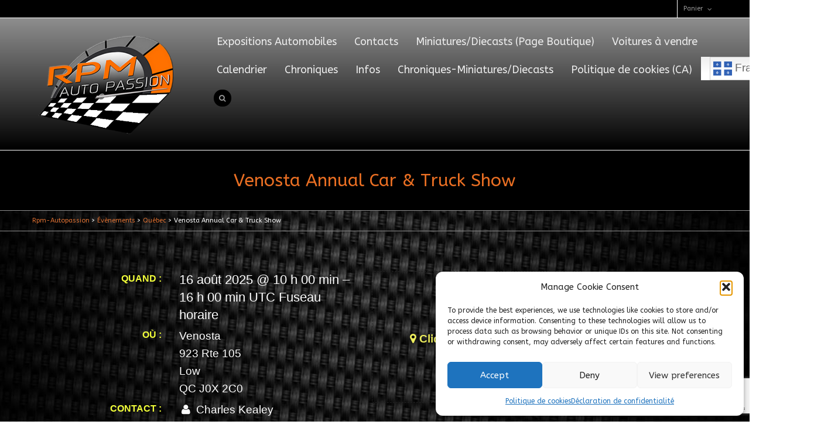

--- FILE ---
content_type: text/html; charset=UTF-8
request_url: https://www.rpm-autopassion.ca/%C3%A9v%C3%A8nement/venosta-15th-annual-car-truck-show/
body_size: 27878
content:
<!DOCTYPE html><html lang="fr-FR"><head><meta charset="UTF-8" /><meta name="viewport" content="width=device-width, user-scalable=no, initial-scale=1, maximum-scale=1"><link rel="pingback" href="" /><link rel="shortcut icon" href="https://www.rpm-autopassion.ca/rpm/wp-content/uploads/2014/04/NouveauLogo3-sur-blanc-3x-Plus-petite.jpg" />  <script defer src="https://ajax.googleapis.com/ajax/libs/webfont/1.6.16/webfont.js"></script> <script defer src="[data-uri]"></script>  <!--[if lt IE 9]> <script src="https://html5shim.googlecode.com/svn/trunk/html5.js"></script> <script src="https://www.rpm-autopassion.ca/rpm/wp-content/themes/flexform/js/excanvas.compiled.js"></script> <![endif]-->  <script defer src="[data-uri]"></script> <meta name='robots' content='index, follow, max-image-preview:large, max-snippet:-1, max-video-preview:-1' /><title>Venosta Annual Car &amp; Truck Show</title><meta name="description" content="Suivez les Activités et Expositions de l&#039;Automobile avec le Guide - Calendrier des Évènements Automobiles  Québec, Canada, USA." /><link rel="canonical" href="https://www.rpm-autopassion.ca/évènement/venosta-15th-annual-car-truck-show/" /><meta property="og:locale" content="fr_FR" /><meta property="og:type" content="article" /><meta property="og:title" content="Venosta Annual Car &amp; Truck Show" /><meta property="og:description" content="Suivez les Activités et Expositions de l&#039;Automobile avec le Guide - Calendrier des Évènements Automobiles  Québec, Canada, USA." /><meta property="og:url" content="https://www.rpm-autopassion.ca/évènement/venosta-15th-annual-car-truck-show/" /><meta property="og:site_name" content="Rpm-Autopassion" /><meta property="article:publisher" content="https://www.facebook.com/RPMautopassion/" /><meta property="article:modified_time" content="2025-04-12T02:25:08+00:00" /><meta property="og:image" content="https://www.rpm-autopassion.ca/rpm/wp-content/uploads/2014/04/cropped-LOGODAMIER-sur-noir-300x244.png" /><meta name="twitter:card" content="summary_large_image" /><meta name="twitter:label1" content="Durée de lecture estimée" /><meta name="twitter:data1" content="1 minute" /> <script type="application/ld+json" class="yoast-schema-graph">{"@context":"https://schema.org","@graph":[{"@type":"WebPage","@id":"https://www.rpm-autopassion.ca/évènement/venosta-15th-annual-car-truck-show/","url":"https://www.rpm-autopassion.ca/évènement/venosta-15th-annual-car-truck-show/","name":"Venosta Annual Car & Truck Show","isPartOf":{"@id":"https://www.rpm-autopassion.ca/#website"},"primaryImageOfPage":{"@id":"https://www.rpm-autopassion.ca/évènement/venosta-15th-annual-car-truck-show/#primaryimage"},"image":{"@id":"https://www.rpm-autopassion.ca/évènement/venosta-15th-annual-car-truck-show/#primaryimage"},"thumbnailUrl":"https://www.rpm-autopassion.ca/rpm/wp-content/uploads/2014/04/cropped-LOGODAMIER-sur-noir-300x244.png","datePublished":"2025-04-12T02:24:33+00:00","dateModified":"2025-04-12T02:25:08+00:00","description":"Suivez les Activités et Expositions de l'Automobile avec le Guide - Calendrier des Évènements Automobiles  Québec, Canada, USA.","breadcrumb":{"@id":"https://www.rpm-autopassion.ca/évènement/venosta-15th-annual-car-truck-show/#breadcrumb"},"inLanguage":"fr-FR","potentialAction":[{"@type":"ReadAction","target":["https://www.rpm-autopassion.ca/évènement/venosta-15th-annual-car-truck-show/"]}]},{"@type":"ImageObject","inLanguage":"fr-FR","@id":"https://www.rpm-autopassion.ca/évènement/venosta-15th-annual-car-truck-show/#primaryimage","url":"https://www.rpm-autopassion.ca/rpm/wp-content/uploads/2014/04/cropped-LOGODAMIER-sur-noir.png","contentUrl":"https://www.rpm-autopassion.ca/rpm/wp-content/uploads/2014/04/cropped-LOGODAMIER-sur-noir.png","width":307,"height":250,"caption":"Guide des activités et expositions automobile"},{"@type":"BreadcrumbList","@id":"https://www.rpm-autopassion.ca/évènement/venosta-15th-annual-car-truck-show/#breadcrumb","itemListElement":[{"@type":"ListItem","position":1,"name":"Accueil","item":"https://www.rpm-autopassion.ca/"},{"@type":"ListItem","position":2,"name":"Évènements","item":"https://www.rpm-autopassion.ca/évènement/"},{"@type":"ListItem","position":3,"name":"Venosta Annual Car &#038; Truck Show"}]},{"@type":"WebSite","@id":"https://www.rpm-autopassion.ca/#website","url":"https://www.rpm-autopassion.ca/","name":"Rpm-Autopassion.ca","description":"Le rendez-vous des passionnés automobiles","publisher":{"@id":"https://www.rpm-autopassion.ca/#organization"},"potentialAction":[{"@type":"SearchAction","target":{"@type":"EntryPoint","urlTemplate":"https://www.rpm-autopassion.ca/?s={search_term_string}"},"query-input":{"@type":"PropertyValueSpecification","valueRequired":true,"valueName":"search_term_string"}}],"inLanguage":"fr-FR"},{"@type":"Organization","@id":"https://www.rpm-autopassion.ca/#organization","name":"Rpm-Autopassion","url":"https://www.rpm-autopassion.ca/","logo":{"@type":"ImageObject","inLanguage":"fr-FR","@id":"https://www.rpm-autopassion.ca/#/schema/logo/image/","url":"https://www.rpm-autopassion.ca/rpm/wp-content/uploads/2014/04/cropped-LOGODAMIER-sur-noir.png","contentUrl":"https://www.rpm-autopassion.ca/rpm/wp-content/uploads/2014/04/cropped-LOGODAMIER-sur-noir.png","width":307,"height":250,"caption":"Rpm-Autopassion"},"image":{"@id":"https://www.rpm-autopassion.ca/#/schema/logo/image/"},"sameAs":["https://www.facebook.com/RPMautopassion/","https://www.tumblr.com/blog/rpm-autopassion","https://rpm-autopassion.blogspot.com/","https://x.com/RenPoulin","https://www.linkedin.com/in/ren-poulin-b04b5186/?originalSubdomain=ca","https://www.instagram.com/rpmautopassion/","https://ca.pinterest.com/renepoulin2/","https://www.youtube.com/channel/UCpkkFe9Iw0rF_OUH5HUbi8Q","https://www.etsy.com/shop/RpmAutopassion?ref=dashboard-header"]}]}</script> <link rel='dns-prefetch' href='//www.googletagmanager.com' /><link rel='dns-prefetch' href='//netdna.bootstrapcdn.com' /><link rel="alternate" type="application/rss+xml" title="Rpm-Autopassion &raquo; Flux" href="https://www.rpm-autopassion.ca/feed/" /><link rel="alternate" type="application/rss+xml" title="Rpm-Autopassion &raquo; Flux des commentaires" href="https://www.rpm-autopassion.ca/comments/feed/" /><link rel="alternate" title="oEmbed (JSON)" type="application/json+oembed" href="https://www.rpm-autopassion.ca/wp-json/oembed/1.0/embed?url=https%3A%2F%2Fwww.rpm-autopassion.ca%2F%C3%A9v%C3%A8nement%2Fvenosta-15th-annual-car-truck-show%2F" /><link rel="alternate" title="oEmbed (XML)" type="text/xml+oembed" href="https://www.rpm-autopassion.ca/wp-json/oembed/1.0/embed?url=https%3A%2F%2Fwww.rpm-autopassion.ca%2F%C3%A9v%C3%A8nement%2Fvenosta-15th-annual-car-truck-show%2F&#038;format=xml" /><style id='wp-img-auto-sizes-contain-inline-css' type='text/css'>img:is([sizes=auto i],[sizes^="auto," i]){contain-intrinsic-size:3000px 1500px}</style><!-- <link rel='stylesheet' id='ai1ec_style-css' href='https://www.rpm-autopassion.ca/rpm/wp-content/cache/autoptimize/css/autoptimize_single_101bc0a6357d3c2514b3653eaf890aaa.css?ver=3.0.0' type='text/css' media='all' /> --><!-- <link rel='stylesheet' id='sgr-css' href='https://www.rpm-autopassion.ca/rpm/wp-content/cache/autoptimize/css/autoptimize_single_87919152e480d34bc2ab66090bb82746.css?ver=1663448493' type='text/css' media='all' /> -->
<link rel="stylesheet" type="text/css" href="//www.rpm-autopassion.ca/rpm/wp-content/cache/wpfc-minified/1zxfmlzu/e1017.css" media="all"/><!-- <link rel='stylesheet' id='js_composer_front-css' href='https://www.rpm-autopassion.ca/rpm/wp-content/cache/autoptimize/css/autoptimize_single_831bb10d29842c137d338458374b3929.css?ver=1.0' type='text/css' media='screen' /> -->
<link rel="stylesheet" type="text/css" href="//www.rpm-autopassion.ca/rpm/wp-content/cache/wpfc-minified/eql1vhvv/e1017.css" media="screen"/><!-- <link rel='stylesheet' id='embedpress-css-css' href='https://www.rpm-autopassion.ca/rpm/wp-content/cache/autoptimize/css/autoptimize_single_a1a7048cd18b9a2a58c7e58210687889.css?ver=1768007767' type='text/css' media='all' /> --><!-- <link rel='stylesheet' id='embedpress-blocks-style-css' href='https://www.rpm-autopassion.ca/rpm/wp-content/cache/autoptimize/css/autoptimize_single_635a87713bc7ae3b7424f865021a4702.css?ver=1768007767' type='text/css' media='all' /> --><!-- <link rel='stylesheet' id='embedpress-lazy-load-css-css' href='https://www.rpm-autopassion.ca/rpm/wp-content/cache/autoptimize/css/autoptimize_single_084ca654fe4cc7a7de15d2b3fd40a6d6.css?ver=1768007767' type='text/css' media='all' /> --><!-- <link rel='stylesheet' id='wp-block-library-css' href='https://www.rpm-autopassion.ca/rpm/wp-includes/css/dist/block-library/style.min.css?ver=d227465678243d3b01b6f2a14dfb70ce' type='text/css' media='all' /> -->
<link rel="stylesheet" type="text/css" href="//www.rpm-autopassion.ca/rpm/wp-content/cache/wpfc-minified/qxos8nka/e1017.css" media="all"/><style id='wp-block-columns-inline-css' type='text/css'>.wp-block-columns{box-sizing:border-box;display:flex;flex-wrap:wrap!important}@media (min-width:782px){.wp-block-columns{flex-wrap:nowrap!important}}.wp-block-columns{align-items:normal!important}.wp-block-columns.are-vertically-aligned-top{align-items:flex-start}.wp-block-columns.are-vertically-aligned-center{align-items:center}.wp-block-columns.are-vertically-aligned-bottom{align-items:flex-end}@media (max-width:781px){.wp-block-columns:not(.is-not-stacked-on-mobile)>.wp-block-column{flex-basis:100%!important}}@media (min-width:782px){.wp-block-columns:not(.is-not-stacked-on-mobile)>.wp-block-column{flex-basis:0;flex-grow:1}.wp-block-columns:not(.is-not-stacked-on-mobile)>.wp-block-column[style*=flex-basis]{flex-grow:0}}.wp-block-columns.is-not-stacked-on-mobile{flex-wrap:nowrap!important}.wp-block-columns.is-not-stacked-on-mobile>.wp-block-column{flex-basis:0;flex-grow:1}.wp-block-columns.is-not-stacked-on-mobile>.wp-block-column[style*=flex-basis]{flex-grow:0}:where(.wp-block-columns){margin-bottom:1.75em}:where(.wp-block-columns.has-background){padding:1.25em 2.375em}.wp-block-column{flex-grow:1;min-width:0;overflow-wrap:break-word;word-break:break-word}.wp-block-column.is-vertically-aligned-top{align-self:flex-start}.wp-block-column.is-vertically-aligned-center{align-self:center}.wp-block-column.is-vertically-aligned-bottom{align-self:flex-end}.wp-block-column.is-vertically-aligned-stretch{align-self:stretch}.wp-block-column.is-vertically-aligned-bottom,.wp-block-column.is-vertically-aligned-center,.wp-block-column.is-vertically-aligned-top{width:100%}</style><!-- <link rel='stylesheet' id='wc-blocks-style-css' href='https://www.rpm-autopassion.ca/rpm/wp-content/cache/autoptimize/css/autoptimize_single_e2d671c403c7e2bd09b3b298c748d0db.css?ver=wc-10.4.3' type='text/css' media='all' /> -->
<link rel="stylesheet" type="text/css" href="//www.rpm-autopassion.ca/rpm/wp-content/cache/wpfc-minified/96oeyb5c/e1017.css" media="all"/><style id='global-styles-inline-css' type='text/css'>:root{--wp--preset--aspect-ratio--square:1;--wp--preset--aspect-ratio--4-3:4/3;--wp--preset--aspect-ratio--3-4:3/4;--wp--preset--aspect-ratio--3-2:3/2;--wp--preset--aspect-ratio--2-3:2/3;--wp--preset--aspect-ratio--16-9:16/9;--wp--preset--aspect-ratio--9-16:9/16;--wp--preset--color--black:#000;--wp--preset--color--cyan-bluish-gray:#abb8c3;--wp--preset--color--white:#fff;--wp--preset--color--pale-pink:#f78da7;--wp--preset--color--vivid-red:#cf2e2e;--wp--preset--color--luminous-vivid-orange:#ff6900;--wp--preset--color--luminous-vivid-amber:#fcb900;--wp--preset--color--light-green-cyan:#7bdcb5;--wp--preset--color--vivid-green-cyan:#00d084;--wp--preset--color--pale-cyan-blue:#8ed1fc;--wp--preset--color--vivid-cyan-blue:#0693e3;--wp--preset--color--vivid-purple:#9b51e0;--wp--preset--gradient--vivid-cyan-blue-to-vivid-purple:linear-gradient(135deg,#0693e3 0%,#9b51e0 100%);--wp--preset--gradient--light-green-cyan-to-vivid-green-cyan:linear-gradient(135deg,#7adcb4 0%,#00d082 100%);--wp--preset--gradient--luminous-vivid-amber-to-luminous-vivid-orange:linear-gradient(135deg,#fcb900 0%,#ff6900 100%);--wp--preset--gradient--luminous-vivid-orange-to-vivid-red:linear-gradient(135deg,#ff6900 0%,#cf2e2e 100%);--wp--preset--gradient--very-light-gray-to-cyan-bluish-gray:linear-gradient(135deg,#eee 0%,#a9b8c3 100%);--wp--preset--gradient--cool-to-warm-spectrum:linear-gradient(135deg,#4aeadc 0%,#9778d1 20%,#cf2aba 40%,#ee2c82 60%,#fb6962 80%,#fef84c 100%);--wp--preset--gradient--blush-light-purple:linear-gradient(135deg,#ffceec 0%,#9896f0 100%);--wp--preset--gradient--blush-bordeaux:linear-gradient(135deg,#fecda5 0%,#fe2d2d 50%,#6b003e 100%);--wp--preset--gradient--luminous-dusk:linear-gradient(135deg,#ffcb70 0%,#c751c0 50%,#4158d0 100%);--wp--preset--gradient--pale-ocean:linear-gradient(135deg,#fff5cb 0%,#b6e3d4 50%,#33a7b5 100%);--wp--preset--gradient--electric-grass:linear-gradient(135deg,#caf880 0%,#71ce7e 100%);--wp--preset--gradient--midnight:linear-gradient(135deg,#020381 0%,#2874fc 100%);--wp--preset--font-size--small:13px;--wp--preset--font-size--medium:20px;--wp--preset--font-size--large:36px;--wp--preset--font-size--x-large:42px;--wp--preset--spacing--20:.44rem;--wp--preset--spacing--30:.67rem;--wp--preset--spacing--40:1rem;--wp--preset--spacing--50:1.5rem;--wp--preset--spacing--60:2.25rem;--wp--preset--spacing--70:3.38rem;--wp--preset--spacing--80:5.06rem;--wp--preset--shadow--natural:6px 6px 9px rgba(0,0,0,.2);--wp--preset--shadow--deep:12px 12px 50px rgba(0,0,0,.4);--wp--preset--shadow--sharp:6px 6px 0px rgba(0,0,0,.2);--wp--preset--shadow--outlined:6px 6px 0px -3px #fff,6px 6px #000;--wp--preset--shadow--crisp:6px 6px 0px #000}:where(.is-layout-flex){gap:.5em}:where(.is-layout-grid){gap:.5em}body .is-layout-flex{display:flex}.is-layout-flex{flex-wrap:wrap;align-items:center}.is-layout-flex>:is(*,div){margin:0}body .is-layout-grid{display:grid}.is-layout-grid>:is(*,div){margin:0}:where(.wp-block-columns.is-layout-flex){gap:2em}:where(.wp-block-columns.is-layout-grid){gap:2em}:where(.wp-block-post-template.is-layout-flex){gap:1.25em}:where(.wp-block-post-template.is-layout-grid){gap:1.25em}.has-black-color{color:var(--wp--preset--color--black) !important}.has-cyan-bluish-gray-color{color:var(--wp--preset--color--cyan-bluish-gray) !important}.has-white-color{color:var(--wp--preset--color--white) !important}.has-pale-pink-color{color:var(--wp--preset--color--pale-pink) !important}.has-vivid-red-color{color:var(--wp--preset--color--vivid-red) !important}.has-luminous-vivid-orange-color{color:var(--wp--preset--color--luminous-vivid-orange) !important}.has-luminous-vivid-amber-color{color:var(--wp--preset--color--luminous-vivid-amber) !important}.has-light-green-cyan-color{color:var(--wp--preset--color--light-green-cyan) !important}.has-vivid-green-cyan-color{color:var(--wp--preset--color--vivid-green-cyan) !important}.has-pale-cyan-blue-color{color:var(--wp--preset--color--pale-cyan-blue) !important}.has-vivid-cyan-blue-color{color:var(--wp--preset--color--vivid-cyan-blue) !important}.has-vivid-purple-color{color:var(--wp--preset--color--vivid-purple) !important}.has-black-background-color{background-color:var(--wp--preset--color--black) !important}.has-cyan-bluish-gray-background-color{background-color:var(--wp--preset--color--cyan-bluish-gray) !important}.has-white-background-color{background-color:var(--wp--preset--color--white) !important}.has-pale-pink-background-color{background-color:var(--wp--preset--color--pale-pink) !important}.has-vivid-red-background-color{background-color:var(--wp--preset--color--vivid-red) !important}.has-luminous-vivid-orange-background-color{background-color:var(--wp--preset--color--luminous-vivid-orange) !important}.has-luminous-vivid-amber-background-color{background-color:var(--wp--preset--color--luminous-vivid-amber) !important}.has-light-green-cyan-background-color{background-color:var(--wp--preset--color--light-green-cyan) !important}.has-vivid-green-cyan-background-color{background-color:var(--wp--preset--color--vivid-green-cyan) !important}.has-pale-cyan-blue-background-color{background-color:var(--wp--preset--color--pale-cyan-blue) !important}.has-vivid-cyan-blue-background-color{background-color:var(--wp--preset--color--vivid-cyan-blue) !important}.has-vivid-purple-background-color{background-color:var(--wp--preset--color--vivid-purple) !important}.has-black-border-color{border-color:var(--wp--preset--color--black) !important}.has-cyan-bluish-gray-border-color{border-color:var(--wp--preset--color--cyan-bluish-gray) !important}.has-white-border-color{border-color:var(--wp--preset--color--white) !important}.has-pale-pink-border-color{border-color:var(--wp--preset--color--pale-pink) !important}.has-vivid-red-border-color{border-color:var(--wp--preset--color--vivid-red) !important}.has-luminous-vivid-orange-border-color{border-color:var(--wp--preset--color--luminous-vivid-orange) !important}.has-luminous-vivid-amber-border-color{border-color:var(--wp--preset--color--luminous-vivid-amber) !important}.has-light-green-cyan-border-color{border-color:var(--wp--preset--color--light-green-cyan) !important}.has-vivid-green-cyan-border-color{border-color:var(--wp--preset--color--vivid-green-cyan) !important}.has-pale-cyan-blue-border-color{border-color:var(--wp--preset--color--pale-cyan-blue) !important}.has-vivid-cyan-blue-border-color{border-color:var(--wp--preset--color--vivid-cyan-blue) !important}.has-vivid-purple-border-color{border-color:var(--wp--preset--color--vivid-purple) !important}.has-vivid-cyan-blue-to-vivid-purple-gradient-background{background:var(--wp--preset--gradient--vivid-cyan-blue-to-vivid-purple) !important}.has-light-green-cyan-to-vivid-green-cyan-gradient-background{background:var(--wp--preset--gradient--light-green-cyan-to-vivid-green-cyan) !important}.has-luminous-vivid-amber-to-luminous-vivid-orange-gradient-background{background:var(--wp--preset--gradient--luminous-vivid-amber-to-luminous-vivid-orange) !important}.has-luminous-vivid-orange-to-vivid-red-gradient-background{background:var(--wp--preset--gradient--luminous-vivid-orange-to-vivid-red) !important}.has-very-light-gray-to-cyan-bluish-gray-gradient-background{background:var(--wp--preset--gradient--very-light-gray-to-cyan-bluish-gray) !important}.has-cool-to-warm-spectrum-gradient-background{background:var(--wp--preset--gradient--cool-to-warm-spectrum) !important}.has-blush-light-purple-gradient-background{background:var(--wp--preset--gradient--blush-light-purple) !important}.has-blush-bordeaux-gradient-background{background:var(--wp--preset--gradient--blush-bordeaux) !important}.has-luminous-dusk-gradient-background{background:var(--wp--preset--gradient--luminous-dusk) !important}.has-pale-ocean-gradient-background{background:var(--wp--preset--gradient--pale-ocean) !important}.has-electric-grass-gradient-background{background:var(--wp--preset--gradient--electric-grass) !important}.has-midnight-gradient-background{background:var(--wp--preset--gradient--midnight) !important}.has-small-font-size{font-size:var(--wp--preset--font-size--small) !important}.has-medium-font-size{font-size:var(--wp--preset--font-size--medium) !important}.has-large-font-size{font-size:var(--wp--preset--font-size--large) !important}.has-x-large-font-size{font-size:var(--wp--preset--font-size--x-large) !important}:where(.wp-block-columns.is-layout-flex){gap:2em}:where(.wp-block-columns.is-layout-grid){gap:2em}</style><style id='core-block-supports-inline-css' type='text/css'>.wp-container-core-columns-is-layout-9d6595d7{flex-wrap:nowrap}</style><style id='classic-theme-styles-inline-css' type='text/css'>/*! This file is auto-generated */
.wp-block-button__link{color:#fff;background-color:#32373c;border-radius:9999px;box-shadow:none;text-decoration:none;padding:calc(.667em + 2px) calc(1.333em + 2px);font-size:1.125em}.wp-block-file__button{background:#32373c;color:#fff;text-decoration:none}</style><!-- <link rel='stylesheet' id='contact-form-7-css' href='https://www.rpm-autopassion.ca/rpm/wp-content/cache/autoptimize/css/autoptimize_single_64ac31699f5326cb3c76122498b76f66.css?ver=6.1.4' type='text/css' media='all' /> --><!-- <link rel='stylesheet' id='woocommerce-layout-css' href='https://www.rpm-autopassion.ca/rpm/wp-content/cache/autoptimize/css/autoptimize_single_e98f5279cacaef826050eb2595082e77.css?ver=10.4.3' type='text/css' media='all' /> -->
<link rel="stylesheet" type="text/css" href="//www.rpm-autopassion.ca/rpm/wp-content/cache/wpfc-minified/ma6qm96t/e1017.css" media="all"/><!-- <link rel='stylesheet' id='woocommerce-smallscreen-css' href='https://www.rpm-autopassion.ca/rpm/wp-content/cache/autoptimize/css/autoptimize_single_59d266c0ea580aae1113acb3761f7ad5.css?ver=10.4.3' type='text/css' media='only screen and (max-width: 768px)' /> -->
<link rel="stylesheet" type="text/css" href="//www.rpm-autopassion.ca/rpm/wp-content/cache/wpfc-minified/ln78917p/e1017.css" media="only screen and (max-width: 768px)"/><!-- <link rel='stylesheet' id='woocommerce-general-css' href='https://www.rpm-autopassion.ca/rpm/wp-content/cache/autoptimize/css/autoptimize_single_0a5cfa15a1c3bce6319a071a84e71e83.css?ver=10.4.3' type='text/css' media='all' /> -->
<link rel="stylesheet" type="text/css" href="//www.rpm-autopassion.ca/rpm/wp-content/cache/wpfc-minified/7uuaoezt/e1017.css" media="all"/><style id='woocommerce-inline-inline-css' type='text/css'>.woocommerce form .form-row .required{visibility:visible}</style><!-- <link rel='stylesheet' id='cmplz-general-css' href='https://www.rpm-autopassion.ca/rpm/wp-content/plugins/complianz-gdpr/assets/css/cookieblocker.min.css?ver=1765921650' type='text/css' media='all' /> -->
<link rel="stylesheet" type="text/css" href="//www.rpm-autopassion.ca/rpm/wp-content/cache/wpfc-minified/egn17kbh/e1017.css" media="all"/><!-- <link rel='stylesheet' id='bootstrap-css' href='https://www.rpm-autopassion.ca/rpm/wp-content/themes/flexform/css/bootstrap.min.css' type='text/css' media='screen' /> --><!-- <link rel='stylesheet' id='bootstrap-responsive-css' href='https://www.rpm-autopassion.ca/rpm/wp-content/themes/flexform/css/bootstrap-responsive.min.css' type='text/css' media='screen' /> -->
<link rel="stylesheet" type="text/css" href="//www.rpm-autopassion.ca/rpm/wp-content/cache/wpfc-minified/8vx3kjrv/e1017.css" media="screen"/><link rel='stylesheet' id='fontawesome-css-css' href='//netdna.bootstrapcdn.com/font-awesome/3.2.0/css/font-awesome.min.css' type='text/css' media='screen' /><!-- <link rel='stylesheet' id='main-css-css' href='https://www.rpm-autopassion.ca/rpm/wp-content/cache/autoptimize/css/autoptimize_single_95c60e2d8ab5249166b86584a57205fb.css' type='text/css' media='screen' /> --><!-- <link rel='stylesheet' id='responsive-css-css' href='https://www.rpm-autopassion.ca/rpm/wp-content/cache/autoptimize/css/autoptimize_single_c5e2dcc0d3fd8897807bc4b2c046a3e2.css' type='text/css' media='screen' /> -->
<link rel="stylesheet" type="text/css" href="//www.rpm-autopassion.ca/rpm/wp-content/cache/wpfc-minified/9k36clat/e1017.css" media="screen"/><!-- <link rel='stylesheet' id='newsletter-css' href='https://www.rpm-autopassion.ca/rpm/wp-content/cache/autoptimize/css/autoptimize_single_689d862214578091f93eb574dd07c438.css?ver=9.1.0' type='text/css' media='all' /> --><!-- <link rel='stylesheet' id='heateor_sss_frontend_css-css' href='https://www.rpm-autopassion.ca/rpm/wp-content/cache/autoptimize/css/autoptimize_single_ba4cc2135d79faefe28d070ad9d25a43.css?ver=3.3.79' type='text/css' media='all' /> -->
<link rel="stylesheet" type="text/css" href="//www.rpm-autopassion.ca/rpm/wp-content/cache/wpfc-minified/8nba1yby/e1017.css" media="all"/><style id='heateor_sss_frontend_css-inline-css' type='text/css'>.heateor_sss_button_instagram span.heateor_sss_svg,a.heateor_sss_instagram span.heateor_sss_svg{background:radial-gradient(circle at 30% 107%,#fdf497 0,#fdf497 5%,#fd5949 45%,#d6249f 60%,#285aeb 90%)}.heateor_sss_horizontal_sharing .heateor_sss_svg,.heateor_sss_standard_follow_icons_container .heateor_sss_svg{color:#fff;border-width:0;border-style:solid;border-color:transparent}.heateor_sss_horizontal_sharing .heateorSssTCBackground{color:#666}.heateor_sss_horizontal_sharing span.heateor_sss_svg:hover,.heateor_sss_standard_follow_icons_container span.heateor_sss_svg:hover{border-color:transparent}.heateor_sss_vertical_sharing span.heateor_sss_svg,.heateor_sss_floating_follow_icons_container span.heateor_sss_svg{color:#fff;border-width:0;border-style:solid;border-color:transparent}.heateor_sss_vertical_sharing .heateorSssTCBackground{color:#666}.heateor_sss_vertical_sharing span.heateor_sss_svg:hover,.heateor_sss_floating_follow_icons_container span.heateor_sss_svg:hover{border-color:transparent}@media screen and (max-width:783px){.heateor_sss_vertical_sharing{display:none!important}}div.heateor_sss_mobile_footer{display:none}@media screen and (max-width:783px){div.heateor_sss_bottom_sharing .heateorSssTCBackground{background-color:#fff}div.heateor_sss_bottom_sharing{width:100%!important;left:0!important}div.heateor_sss_bottom_sharing a{width:12.5% !important}div.heateor_sss_bottom_sharing .heateor_sss_svg{width:100% !important}div.heateor_sss_bottom_sharing div.heateorSssTotalShareCount{font-size:1em!important;line-height:24.5px!important}div.heateor_sss_bottom_sharing div.heateorSssTotalShareText{font-size:.7em!important;line-height:0!important}div.heateor_sss_mobile_footer{display:block;height:35px}.heateor_sss_bottom_sharing{padding:0!important;display:block!important;width:auto!important;bottom:-2px!important;top:auto!important}.heateor_sss_bottom_sharing .heateor_sss_square_count{line-height:inherit}.heateor_sss_bottom_sharing .heateorSssSharingArrow{display:none}.heateor_sss_bottom_sharing .heateorSssTCBackground{margin-right:1.1em!important}}</style> <script defer id="sgr-js-extra" src="[data-uri]"></script> <script src='//www.rpm-autopassion.ca/rpm/wp-content/cache/wpfc-minified/edjuem4d/e10om.js' type="text/javascript"></script>
<!-- <script defer type="text/javascript" src="https://www.rpm-autopassion.ca/rpm/wp-content/cache/autoptimize/js/autoptimize_single_f2838b1ff6c3653d68b8e3dc78562a01.js?ver=1663448493" id="sgr-js"></script> --> <!-- <script defer type="text/javascript" src="https://www.rpm-autopassion.ca/rpm/?ai1ec_render_js=event.js&amp;is_backend=false&amp;ver=3.0.0" id="ai1ec_requirejs-js"></script> --> <!-- <script type="text/javascript" src="https://www.rpm-autopassion.ca/rpm/wp-includes/js/jquery/jquery.min.js?ver=3.7.1" id="jquery-core-js"></script> --> <!-- <script defer type="text/javascript" src="https://www.rpm-autopassion.ca/rpm/wp-includes/js/jquery/jquery-migrate.min.js?ver=3.4.1" id="jquery-migrate-js"></script> --> <!-- <script defer type="text/javascript" src="https://www.rpm-autopassion.ca/rpm/wp-content/plugins/woocommerce/assets/js/jquery-blockui/jquery.blockUI.min.js?ver=2.7.0-wc.10.4.3" id="wc-jquery-blockui-js" data-wp-strategy="defer"></script> --> <script defer id="wc-add-to-cart-js-extra" src="[data-uri]"></script> <script src='//www.rpm-autopassion.ca/rpm/wp-content/cache/wpfc-minified/mclinlzx/e1017.js' type="text/javascript"></script>
<!-- <script type="text/javascript" src="https://www.rpm-autopassion.ca/rpm/wp-content/plugins/woocommerce/assets/js/frontend/add-to-cart.min.js?ver=10.4.3" id="wc-add-to-cart-js" defer="defer" data-wp-strategy="defer"></script> --> <!-- <script defer type="text/javascript" src="https://www.rpm-autopassion.ca/rpm/wp-content/plugins/woocommerce/assets/js/js-cookie/js.cookie.min.js?ver=2.1.4-wc.10.4.3" id="wc-js-cookie-js" data-wp-strategy="defer"></script> --> 
<script defer type="text/javascript" src="https://www.googletagmanager.com/gtag/js?id=GT-K8DZBVN" id="google_gtagjs-js"></script> <script defer id="google_gtagjs-js-after" src="[data-uri]"></script> <link rel="https://api.w.org/" href="https://www.rpm-autopassion.ca/wp-json/" /><meta property="og:url" content="https://www.rpm-autopassion.ca/%C3%A9v%C3%A8nement/venosta-15th-annual-car-truck-show/" /><meta property="og:title" content="Venosta  Annual Car &amp; Truck Show (2025-08-16)" /><meta property="og:type" content="article" /><meta property="og:description" content="  Suivez les Activités et Expositions de l&amp;rsquo;Automobile avec le Guide &amp;#8211; Calendrier des Évènements Automobiles  Québec, Canada, USA." /><meta property="og:image" content="https://www.rpm-autopassion.ca/rpm/wp-content/uploads/2014/04/cropped-LOGODAMIER-sur-noir-300x244.png" /><meta name="twitter:card" content="summary" /><meta name="twitter:title" content="Venosta  Annual Car &amp; Truck Show (2025-08-16)" /><meta name="twitter:description" content="  Suivez les Activités et Expositions de l&amp;rsquo;Automobile avec le Guide &amp;#8211; Calendrier des Évènements Automobiles  Québec, Canada, USA." /><meta name="twitter:image" content="https://www.rpm-autopassion.ca/rpm/wp-content/uploads/2014/04/cropped-LOGODAMIER-sur-noir-300x244.png" /><meta name="generator" content="Site Kit by Google 1.170.0" /> <script defer src="[data-uri]"></script> <script defer src="[data-uri]"></script> <style>.cmplz-hidden{display:none !important}</style><style type="text/css">body,h6,#sidebar .widget-heading h3,#header-search input,.header-items h3.phone-number,.related-wrap h4,#comments-list>h3,.item-heading h1,.sf-button,button,input[type=submit],input[type=reset],input[type=button],.wpb_accordion_section h3,#header-login input,#mobile-navigation>div,.search-form input{font-family:"Arial",Arial,Helvetica,Tahoma,sans-serif}h1,h2,h3,h4,h5,.custom-caption p,span.dropcap1,span.dropcap2,span.dropcap3,span.dropcap4,.wpb_call_text,.impact-text,.testimonial-text,.header-advert{font-family:"Arial",Arial,Helvetica,Tahoma,sans-serif}nav .menu li{font-family:"Arial",Arial,Helvetica,Tahoma,sans-serif}body,p,.masonry-items .blog-item .quote-excerpt,#commentform label,.contact-form label{font-size:18px;line-height:22px}h1,.wpb_impact_text .wpb_call_text,.impact-text{font-size:30px;line-height:42px}h2{font-size:24px;line-height:32px}h3{font-size:18px;line-height:24px}h4,.body-content.quote,#respond-wrap h3{font-size:16px;line-height:20px}h5{font-size:14px;line-height:18px}h6{font-size:12px;line-height:16px}nav .menu li{font-size:18px}::selection,::-moz-selection{background-color:#e56f34;color:#fff}.recent-post figure,span.highlighted,span.dropcap4,.loved-item:hover .loved-count,.flickr-widget li,.portfolio-grid li,.wpcf7 input.wpcf7-submit[type=submit]{background-color:#e56f34!important}.sf-button.accent{background-color:#e56f34!important}a:hover,#sidebar a:hover,.pagination-wrap a:hover,.carousel-nav a:hover,.portfolio-pagination div:hover>i,#footer a:hover,#copyright a,.beam-me-up a:hover span,.portfolio-item .portfolio-item-permalink,.read-more-link,.blog-item .read-more,.blog-item-details a,.author-link,.comment-meta .edit-link a,.comment-meta .comment-reply a,#reply-title small a,ul.member-contact,ul.member-contact li a,#respond .form-submit input:hover,span.dropcap2,.wpb_divider.go_to_top a,love-it-wrapper:hover .love-it,.love-it-wrapper:hover span,.love-it-wrapper .loved,.comments-likes a:hover i,.comments-likes .love-it-wrapper:hover a i,.comments-likes a:hover span,.love-it-wrapper:hover a i,.item-link:hover,#header-translation p a,#swift-slider .flex-caption-large h1 a:hover,.wooslider .slide-title a:hover,.caption-details-inner .details span>a,.caption-details-inner .chart span,.caption-details-inner .chart i,#swift-slider .flex-caption-large .chart i,#breadcrumbs a:hover,.ui-widget-content a:hover{color:#e56f34}.carousel-wrap>a:hover{color:#e56f34!important}.comments-likes a:hover span,.comments-likes a:hover i{color:#e56f34!important}.read-more i:before,.read-more em:before{color:#e56f34}.bypostauthor .comment-wrap .comment-avatar,.search-form input:focus,.wpcf7 input[type=text]:focus,.wpcf7 textarea:focus{border-color:#e56f34!important}nav .menu ul li:first-child:after,.navigation a:hover>.nav-text{border-bottom-color:#e56f34}nav .menu ul ul li:first-child:after{border-right-color:#e56f34}.wpb_impact_text .wpb_button span{color:#fff}article.type-post #respond .form-submit input#submit{background-color:#000}body{color:#afafaf}.pagination-wrap a,.search-pagination a{color:#afafaf}body{background:#fff url(https://www.rpm-autopassion.ca/rpm/wp-content/uploads/2014/07/carbon-fiber-PPT.jpg) repeat center top fixed}body{background-size:cover}#main-container,.tm-toggle-button-wrap a{background-color:}a,.ui-widget-content a{color:#fff}.pagination-wrap li span.current,.pagination-wrap li a:hover{color:#fff;background:#e56f34;border-color:#e56f34}.pagination-wrap li a,.pagination-wrap li span.expand{color:#afafaf;border-color:#8e8e8e}.pagination-wrap li a,.pagination-wrap li span{background-color:}input[type=text],input[type=password],input[type=email],textarea,select,input[type=tel]{border-color:#8e8e8e;background:#000}textarea:focus,input:focus{border-color:#999!important}#top-bar{background:#000;border-bottom-color:#fff}#top-bar-social{color:#999}#top-bar .menu li{border-left-color:#fff;border-right-color:#fff}#top-bar .menu>li>a,#top-bar .menu>li.parent:after{color:#999}#top-bar .menu>li>a:hover{color:#000}#top-bar .show-menu{background-color:#fff;color:#000}#header-languages .current-language span{color:#000}#header-section,#mini-header{border-bottom-color:#fff}#header-section,#mini-header{background-color:#8e8e8e;background:-webkit-gradient(linear,0% 0%,0% 100%,from(#000),to(#8e8e8e));background:-webkit-linear-gradient(top,#8e8e8e,#000);background:-moz-linear-gradient(top,#8e8e8e,#000);background:-ms-linear-gradient(top,#8e8e8e,#000);background:-o-linear-gradient(top,#8e8e8e,#000)}#logo img{padding-top:0;padding-bottom:0}#nav-section{margin-top:0}.page-content{border-bottom-color:#8e8e8e}#nav-pointer{background-color:#d93}.show-menu{background-color:#000;color:#fff}nav .menu>li:before{background:#d93}nav .menu .sub-menu .parent>a:after{border-left-color:#d93}nav .menu ul{background-color:#7a7a7a;border-color:#000}nav .menu ul li{border-bottom-color:#000;border-bottom-style:dotted}nav .menu>li a,#menubar-controls a{color:#ededed}nav .menu>li:hover>a{color:#000}nav .menu ul li a{color:#fff}nav .menu ul li:hover>a{color:#000}nav .menu li.parent>a:after,nav .menu li.parent>a:after:hover{color:#aaa}nav .menu li.current-menu-ancestor>a,nav .menu li.current-menu-item>a{color:#000}nav .menu ul li.current-menu-ancestor>a,nav .menu ul li.current-menu-item>a{color:#000}#nav-search,#mini-search{background:#000}#nav-search a,#mini-search a{color:#999}.page-heading{background-color:#000;border-bottom-color:#8e8e8e}.page-heading h1,.page-heading h3{color:#ea6f23}#breadcrumbs{color:#fff}#breadcrumbs a,#breadcrumb i{color:#e07233}body,input[type=text],input[type=password],input[type=email],textarea,select{color:#afafaf}h1,h1 a{color:#fff}h2,h2 a{color:#fff}h3,h3 a{color:#fff}h4,h4 a,.carousel-wrap>a{color:#fff}h5,h5 a{color:#fff}h6,h6 a{color:#fff}.wpb_impact_text .wpb_call_text,.impact-text{color:#fff}.read-more i,.read-more em{color:transparent}.pb-border-bottom,.pb-border-top{border-color:#8e8e8e}h3.wpb_heading{border-color:#fff}.flexslider ul.slides{background:#000}#swift-slider .flex-caption .flex-caption-headline{background:}#swift-slider .flex-caption .flex-caption-details .caption-details-inner{background:;border-bottom:#8e8e8e}#swift-slider .flex-caption-large,#swift-slider .flex-caption-large h1 a{color:#fff}#swift-slider .flex-caption h4 i{line-height:20px}#swift-slider .flex-caption-large .comment-chart i{color:#fff}#swift-slider .flex-caption-large .loveit-chart span{color:#e56f34}#swift-slider .flex-caption-large a{color:#e56f34}#swift-slider .flex-caption .comment-chart i,#swift-slider .flex-caption .comment-chart span{color:#000}figure .overlay{background-color:#e56f34;color:#fff}.overlay .thumb-info h4{color:#fff}figure:hover .overlay{box-shadow:inset 0 0 0 500px #e56f34}.sidebar .widget-heading h4{color:#fff;border-bottom-color:#fff}.widget ul li{border-color:#8e8e8e}.widget_search form input{background:#000}.widget .wp-tag-cloud li a{border-color:#8e8e8e}.widget .tagcloud a:hover,.widget ul.wp-tag-cloud li:hover>a{background:#e56f34;color:#fff}.loved-item .loved-count{color:#fff;background:#000}.subscribers-list li>a.social-circle{color:#fff;background:#000}.subscribers-list li:hover>a.social-circle{color:#fbfbfb;background:#e56f34}.sidebar .widget_categories ul>li a,.sidebar .widget_archive ul>li a,.sidebar .widget_nav_menu ul>li a,.sidebar .widget_meta ul>li a,.sidebar .widget_recent_entries ul>li,.widget_product_categories ul>li a{color:#fff}.sidebar .widget_categories ul>li a:hover,.sidebar .widget_archive ul>li a:hover,.sidebar .widget_nav_menu ul>li a:hover,.widget_nav_menu ul>li.current-menu-item>a,.sidebar .widget_meta ul>li a:hover,.sidebar .widget_recent_entries ul>li a:hover,.widget_product_categories ul>li a:hover{color:#e56f34}#calendar_wrap caption{border-bottom-color:#000}.sidebar .widget_calendar tbody tr>td a{color:#fff;background-color:#000}.sidebar .widget_calendar tbody tr>td a:hover{background-color:#e56f34}.sidebar .widget_calendar tfoot a{color:#000}.sidebar .widget_calendar tfoot a:hover{color:#e56f34}.widget_calendar #calendar_wrap,.widget_calendar th,.widget_calendar tbody tr>td,.widget_calendar tbody tr>td.pad{border-color:#8e8e8e}.widget_sf_infocus_widget .infocus-item h5 a{color:#000}.widget_sf_infocus_widget .infocus-item h5 a:hover{color:#e56f34}.filter-wrap .select:after{background:}.filter-wrap ul li a{color:#fff}.filter-wrap ul li a:hover{color:#e56f34}.filter-wrap ul li.selected a{color:#fff;background:#e56f34}.filter-slide-wrap{background-color:#222}.portfolio-item{border-bottom-color:#8e8e8e}.masonry-items .portfolio-item-details{border-color:#8e8e8e;background:#000}.wpb_portfolio_carousel_widget .portfolio-item{background:}.wpb_portfolio_carousel_widget .portfolio-item h4.portfolio-item-title a>i{line-height:20px}.masonry-items .blog-item .blog-details-wrap:before{background-color:#000}.masonry-items .portfolio-item figure{border-color:#8e8e8e}.portfolio-details-wrap span span{color:#666}.share-links>a:hover{color:#e56f34}.blog-aux-options li a,.blog-aux-options li form input{background:#000}.blog-aux-options li.selected a{background:#e56f34;color:#fff}.blog-filter-wrap .aux-list li:hover{border-bottom-color:transparent}.blog-filter-wrap .aux-list li:hover a{color:#fff;background:#e56f34}.blog-item{border-color:#8e8e8e}.standard-post-details .standard-post-author{border-color:#8e8e8e}.masonry-items .blog-item{background:#000}.mini-items .blog-item-details,.author-info-wrap,.related-wrap,.tags-link-wrap,.comment .comment-wrap,.share-links,.single-portfolio .share-links,.single .pagination-wrap{border-color:#8e8e8e}.related-wrap h4,#comments-list h4,#respond-wrap h3{border-bottom-color:#fff}.related-item figure{background-color:#000}.required{color:#ee3c59}article.type-post #respond .form-submit input#submit{color:#fff}#respond{background:#000;border-color:#8e8e8e}#respond input[type=text],#respond input[type=email],#respond textarea{background:}.comments-likes a i,.comments-likes a span,.comments-likes .love-it-wrapper a i{color:#afafaf}#respond .form-submit input:hover{color:#fff!important}.recent-post{background:}.recent-post .post-item-details{border-top-color:#8e8e8e;color:#8e8e8e}.post-item-details span,.post-item-details a,.post-item-details .comments-likes a i,.post-item-details .comments-likes a span{color:#999}.sf-button.accent{color:#fff}a.sf-button:hover,#footer a.sf-button:hover{background-image:none;color:#fff!important}a.sf-button.green:hover,a.sf-button.lightgrey:hover,a.sf-button.limegreen:hover{color:#111!important}a.sf-button.white:hover{color:#e56f34!important}.wpcf7 input.wpcf7-submit[type=submit]{color:#fff}.sf-icon{color:#7100e2}.sf-icon-cont{background-color:#b4e5f8}span.dropcap3{background:#000;color:#fff}span.dropcap4{color:#fff}.wpb_divider,.wpb_divider.go_to_top_icon1,.wpb_divider.go_to_top_icon2,.testimonials>li,.jobs>li,.wpb_impact_text,.tm-toggle-button-wrap,.tm-toggle-button-wrap a,.portfolio-details-wrap,.wpb_divider.go_to_top a{border-color:#8e8e8e}.wpb_divider.go_to_top_icon1 a,.wpb_divider.go_to_top_icon2 a{background:}.wpb_accordion .wpb_accordion_section,.wpb_tabs .ui-tabs .ui-tabs-panel,.wpb_content_element .ui-tabs .ui-tabs-nav,.ui-tabs .ui-tabs-nav li{border-color:#8e8e8e}.widget_categories ul,.widget_archive ul,.widget_nav_menu ul,.widget_recent_comments ul,.widget_meta ul,.widget_recent_entries ul,.widget_product_categories ul{border-color:#8e8e8e}.wpb_accordion_section,.wpb_tabs .ui-tabs .ui-tabs-panel,.wpb_accordion .wpb_accordion_section,.wpb_accordion_section .ui-accordion-content,.wpb_accordion .wpb_accordion_section>h3.ui-state-active a,.ui-tabs .ui-tabs-nav li.ui-tabs-active a{background:!important}.wpb_accordion h3.ui-accordion-header.ui-state-active:hover a,.wpb_content_element .ui-widget-header li.ui-tabs-active:hover a{background:#fff;color:#e56f34}.ui-tabs .ui-tabs-nav li.ui-tabs-active a,.wpb_accordion .wpb_accordion_section>h3.ui-state-active a{color:#e56f34}.wpb_tour .ui-tabs .ui-tabs-nav li.ui-state-active{border-color:#8e8e8e!important;border-right-color:transparent!important;color:}.wpb_tour.span3 .ui-tabs .ui-tabs-nav li{border-color:#8e8e8e!important}.ui-accordion h3.ui-accordion-header .ui-icon{color:#afafaf}.ui-accordion h3.ui-accordion-header.ui-state-active .ui-icon,.ui-accordion h3.ui-accordion-header.ui-state-active:hover .ui-icon{color:#e56f34}.wpb_accordion h3.ui-accordion-header:hover a,.wpb_content_element .ui-widget-header li:hover a{background:#e56f34;color:#fff}.wpb_accordion h3.ui-accordion-header:hover .ui-icon{color:#fff}blockquote.pullquote{border-color:#8e8e8e}.borderframe img{border-color:#eee}.labelled-pricing-table .column-highlight{background-color:#fff}.labelled-pricing-table .pricing-table-label-row,.labelled-pricing-table .pricing-table-row{background:#fff}.labelled-pricing-table .alt-row{background:#1e73be}.labelled-pricing-table .pricing-table-price{background:#999}.labelled-pricing-table .pricing-table-package{background:#bbb}.labelled-pricing-table .lpt-button-wrap{background:#fff}.labelled-pricing-table .lpt-button-wrap a.accent{background:#222!important}.labelled-pricing-table .column-highlight .lpt-button-wrap{background:transparent!important}.labelled-pricing-table .column-highlight .lpt-button-wrap a.accent{background:#e56f34!important}.column-highlight .pricing-table-price{color:#fff;background:#00aeef;border-bottom-color:#00aeef}.column-highlight .pricing-table-package{background:#b4e5f8}.column-highlight .pricing-table-details{background:#fff}.wpb_box_text.coloured .box-content-wrap{background:#ff0019;color:#fff}.wpb_box_text.whitestroke .box-content-wrap{background-color:#fff;border-color:#8e8e8e}.client-item figure{border-color:#8e8e8e}.client-item figure:hover{border-color:#333}ul.member-contact li a:hover{color:#333}.testimonials.carousel-items li{border-color:#8e8e8e}.testimonials.carousel-items li:after{border-left-color:#8e8e8e;border-top-color:#8e8e8e}.team-member .team-member-bio{border-bottom-color:#8e8e8e}.horizontal-break{background-color:#8e8e8e}.progress .bar{background-color:#e56f34}.progress.standard .bar{background:#e56f34}#footer{background-color:#000;background:-webkit-gradient(linear,0% 0%,0% 100%,from(#494949),to(#000));background:-webkit-linear-gradient(top,#000,#494949);background:-moz-linear-gradient(top,#000,#494949);background:-ms-linear-gradient(top,#000,#494949);background:-o-linear-gradient(top,#000,#494949);border-top-color:#000}#footer,#footer h5,#footer p{color:#fff}#footer h5{border-bottom-color:#fff}#footer a:not(.sf-button){color:#e56f34}#footer .widget ul li,#footer .widget_categories ul,#footer .widget_archive ul,#footer .widget_nav_menu ul,#footer .widget_recent_comments ul,#footer .widget_meta ul,#footer .widget_recent_entries ul,#footer .widget_product_categories ul{border-color:#000}#copyright{background-color:#000;border-top-color:#000}#copyright p{color:#6d6d6d}#copyright a{color:#d86f1a}#copyright a:hover{color:#e56f34}#footer .widget_calendar #calendar_wrap,#footer .widget_calendar th,#footer .widget_calendar tbody tr>td,#footer .widget_calendar tbody tr>td.pad{border-color:#000}.woocommerce-account p.myaccount_address,.woocommerce-account .page-content h2{border-bottom-color:#8e8e8e}.woocommerce .products ul,.woocommerce ul.products,.woocommerce-page .products ul,.woocommerce-page ul.products{border-top-color:#8e8e8e}.alt-bg{border-color:#8e8e8e}.alt-bg.alt-one{background-color:#bfbfbf}.alt-bg.alt-one,.alt-bg.alt-one h1,.alt-bg.alt-one h2,.alt-bg.alt-one h3,.alt-bg.alt-one h3,.alt-bg.alt-one h4,.alt-bg.alt-one h5,.alt-bg.alt-one h6,.alt-one .carousel-wrap>a{color:#000}.alt-one.full-width-text:after{border-top-color:#bfbfbf}.alt-one h3.wpb_heading{border-bottom-color:#000}.alt-bg.alt-two{background-color:#fff}.alt-bg.alt-two,.alt-bg.alt-two h1,.alt-bg.alt-two h2,.alt-bg.alt-two h3,.alt-bg.alt-two h3,.alt-bg.alt-two h4,.alt-bg.alt-two h5,.alt-bg.alt-two h6,.alt-two .carousel-wrap>a{color:#222}.alt-two.full-width-text:after{border-top-color:#fff}.alt-two h3.wpb_heading{border-bottom-color:#222}.alt-bg.alt-three{background-color:#fff}.alt-bg.alt-three,.alt-bg.alt-three h1,.alt-bg.alt-three h2,.alt-bg.alt-three h3,.alt-bg.alt-three h3,.alt-bg.alt-three h4,.alt-bg.alt-three h5,.alt-bg.alt-three h6,.alt-three .carousel-wrap>a{color:#222}.alt-three.full-width-text:after{border-top-color:#fff}.alt-three h3.wpb_heading{border-bottom-color:#222}.alt-bg.alt-four{background-color:#fff}.alt-bg.alt-four,.alt-bg.alt-four h1,.alt-bg.alt-four h2,.alt-bg.alt-four h3,.alt-bg.alt-four h3,.alt-bg.alt-four h4,.alt-bg.alt-four h5,.alt-bg.alt-four h6,.alt-four .carousel-wrap>a{color:#222}.alt-four.full-width-text:after{border-top-color:#fff}.alt-four h3.wpb_heading{border-bottom-color:#222}.alt-bg.alt-five{background-color:#fff}.alt-bg.alt-five,.alt-bg.alt-five h1,.alt-bg.alt-five h2,.alt-bg.alt-five h3,.alt-bg.alt-five h3,.alt-bg.alt-five h4,.alt-bg.alt-five h5,.alt-bg.alt-five h6,.alt-five .carousel-wrap>a{color:#222}.alt-five.full-width-text:after{border-top-color:#fff}.alt-five h3.wpb_heading{border-bottom-color:#222}.alt-bg.alt-six{background-color:#fff}.alt-bg.alt-six,.alt-bg.alt-six h1,.alt-bg.alt-six h2,.alt-bg.alt-six h3,.alt-bg.alt-six h3,.alt-bg.alt-six h4,.alt-bg.alt-six h5,.alt-bg.alt-six h6,.alt-six .carousel-wrap>a{color:#222}.alt-six.full-width-text:after{border-top-color:#fff}.alt-six h3.wpb_heading{border-bottom-color:#222}.alt-bg.alt-seven{background-color:#fff}.alt-bg.alt-seven,.alt-bg.alt-seven h1,.alt-bg.alt-seven h2,.alt-bg.alt-seven h3,.alt-bg.alt-seven h3,.alt-bg.alt-seven h4,.alt-bg.alt-seven h5,.alt-bg.alt-seven h6,.alt-seven .carousel-wrap>a{color:#222}.alt-seven.full-width-text:after{border-top-color:#fff}.alt-seven h3.wpb_heading{border-bottom-color:#222}.alt-bg.alt-eight{background-color:#fff}.alt-bg.alt-eight,.alt-bg.alt-eight h1,.alt-bg.alt-eight h2,.alt-bg.alt-eight h3,.alt-bg.alt-eight h3,.alt-bg.alt-eight h4,.alt-bg.alt-eight h5,.alt-bg.alt-eight h6,.alt-eight .carousel-wrap>a{color:#222}.alt-eight.full-width-text:after{border-top-color:#fff}.alt-eight h3.wpb_heading{border-bottom-color:#222}.alt-bg.alt-nine{background-color:#fff}.alt-bg.alt-nine,.alt-bg.alt-nine h1,.alt-bg.alt-nine h2,.alt-bg.alt-nine h3,.alt-bg.alt-nine h3,.alt-bg.alt-nine h4,.alt-bg.alt-nine h5,.alt-bg.alt-nine h6,.alt-nine .carousel-wrap>a{color:#222}.alt-nine.full-width-text:after{border-top-color:#fff}.alt-nine h3.wpb_heading{border-bottom-color:#222}.alt-bg.alt-ten{background-color:#fff}.alt-bg.alt-ten,.alt-bg.alt-ten h1,.alt-bg.alt-ten h2,.alt-bg.alt-ten h3,.alt-bg.alt-ten h3,.alt-bg.alt-ten h4,.alt-bg.alt-ten h5,.alt-bg.alt-ten h6,.alt-ten .carousel-wrap>a{color:#222}.alt-ten.full-width-text:after{border-top-color:#fff}.alt-ten h3.wpb_heading{border-bottom-color:#222}body,h6,#sidebar .widget-heading h3,#header-search input,.header-items h3.phone-number,.related-wrap h4,#comments-list>h4,.item-heading h1,.sf-button,button,input[type=submit],input[type=reset],input[type=button],input[type=email],.wpb_accordion_section h3,#header-login input,#mobile-navigation>div,.search-form input{font-family:"ABeeZee",sans-serif;font-weight:regular}h1,h2,h3,h4,h5,.heading-font,.custom-caption p,span.dropcap1,span.dropcap2,span.dropcap3,span.dropcap4,.wpb_call_text,.impact-text,.testimonial-text,.header-advert,.wpb_call_text,.impact-text{font-family:"ABeeZee",sans-serif;font-weight:italic}nav .menu li{font-family:"ABeeZee",sans-serif;font-weight:regular}@media only screen and (max-width:767px){#top-bar nav .menu>li{border-top-color:#fff}nav .menu>li{border-top-color:#8e8e8e}}</style><noscript><style>.woocommerce-product-gallery{opacity:1 !important}</style></noscript><style class="wpcode-css-snippet">@media screen and (max-width:768px){img{max-width:100%;height:auto;display:block}}</style> <script defer src="[data-uri]"></script>  <script defer src="[data-uri]"></script> <meta name="p:domain_verify" content="cd196fd1d861d1b9fbd40d1d2ae81fb3"/><style type="text/css" id="wp-custom-css">.responsive-video{position:relative;padding-bottom:56.25%;height:0;overflow:hidden;max-width:100%}.responsive-video iframe,.responsive-video video{position:absolute;top:0;left:0;width:100%;height:100%}</style></head><body data-rsssl=1 data-cmplz=1 class="wp-singular ai1ec_event-template-default single single-ai1ec_event postid-65587 wp-theme-flexform  responsive-fluid theme-flexform woocommerce-no-js"> <noscript><div class="no-js-alert">Merci d'activer JavaScript pour voir ce site.</div> </noscript><div id="container"><div id="top-bar" class="top-bar-menu-right"><div class="container"><div class="row"> <a href="#" class="visible-phone show-menu">S&eacute;lectionner une page<i class="icon-angle-down"></i></a><nav id="top-bar-menu" class="top-menu span8 clearfix"><div id="aux-nav"><ul class="menu"><li class="parent aux-cart"> <a href="#" class="cart-menu-item">Panier</a><ul id="header-cart" class="sub-menu"><li> <a class="cart-contents" href="https://www.rpm-autopassion.ca/panier/" title="View your shopping cart">0 items - <span class="woocommerce-Price-amount amount"><bdi>0.00<span class="woocommerce-Price-currencySymbol">&#36;</span></bdi></span></a></li></ul></li></ul></div></nav><div id="top-bar-social" class="span4 clearfix"></div></div></div></div><div id="header-section" class="logo-left logo-fade clearfix"><div class="container"><header class="row"><div id="logo" class="span3 clearfix"> <a href="https://www.rpm-autopassion.ca"> <noscript><img class="standard" src="https://www.rpm-autopassion.ca/rpm/wp-content/uploads/2014/04/LOGODAMIER-sur-noir.png" alt="Rpm-Autopassion" /></noscript><img class="lazyload standard" src='data:image/svg+xml,%3Csvg%20xmlns=%22http://www.w3.org/2000/svg%22%20viewBox=%220%200%20210%20140%22%3E%3C/svg%3E' data-src="https://www.rpm-autopassion.ca/rpm/wp-content/uploads/2014/04/LOGODAMIER-sur-noir.png" alt="Rpm-Autopassion" /> <noscript><img class="retina" src="https://www.rpm-autopassion.ca/rpm/wp-content/uploads/2014/04/LOGODAMIER-sur-noir-2.5-x-plus-petit.png" alt="Rpm-Autopassion" /></noscript><img class="lazyload retina" src='data:image/svg+xml,%3Csvg%20xmlns=%22http://www.w3.org/2000/svg%22%20viewBox=%220%200%20210%20140%22%3E%3C/svg%3E' data-src="https://www.rpm-autopassion.ca/rpm/wp-content/uploads/2014/04/LOGODAMIER-sur-noir-2.5-x-plus-petit.png" alt="Rpm-Autopassion" /> </a></div><div id="nav-section" class="nav-indicator  span9 clearfix"><div class="nav-wrap clearfix"> <a href="#" class="visible-phone show-menu">S&eacute;lectionner une page<i class="icon-angle-down"></i></a><nav id="main-navigation"><div class="menu-main-menu-container"><ul id="menu-main-menu" class="menu"><li id="menu-item-1554" class="menu-item menu-item-type-post_type menu-item-object-page menu-item-1554 "><a href="https://www.rpm-autopassion.ca/expositions-automobiles/">Expositions Automobiles</a></li><li id="menu-item-40" class="menu-item menu-item-type-post_type menu-item-object-page menu-item-40 "><a href="https://www.rpm-autopassion.ca/contact/">Contacts</a></li><li id="menu-item-47929" class="menu-item menu-item-type-post_type menu-item-object-page menu-item-47929 "><a href="https://www.rpm-autopassion.ca/boutique/">Miniatures/Diecasts (Page Boutique)</a></li><li id="menu-item-57459" class="menu-item menu-item-type-post_type menu-item-object-page menu-item-57459 "><a href="https://www.rpm-autopassion.ca/voitures-a-vendre/">Voitures à vendre</a></li><li id="menu-item-35" class="menu-item menu-item-type-post_type menu-item-object-page menu-item-has-children menu-item-35 "><a href="https://www.rpm-autopassion.ca/calendrier-guide-des-evenements-expositions-automobile/">Calendrier</a><ul class="sub-menu"><li id="menu-item-44682" class="menu-item menu-item-type-post_type menu-item-object-page menu-item-44682 "><a href="https://www.rpm-autopassion.ca/calendrier-guide-des-evenements-expositions-automobile/guide-calendrier-des-activites-expositions-automobile-car-shows/">Guide – Calendrier des Activités et Expositions Automobile – Québec, Canada, USA</a></li><li id="menu-item-23811" class="menu-item menu-item-type-post_type menu-item-object-page menu-item-has-children menu-item-23811 "><a href="https://www.rpm-autopassion.ca/calendrier-guide-des-evenements-expositions-automobile/autos-pistes-dacceleration-circuits-fermes/">Course autos, pistes d’accélération, circuits fermés.</a><ul class="sub-menu"><li id="menu-item-23847" class="menu-item menu-item-type-post_type menu-item-object-page menu-item-23847 "><a href="https://www.rpm-autopassion.ca/calendrier-guide-des-evenements-expositions-automobile/autos-pistes-dacceleration-circuits-fermes/sanair/">Sanair</a></li><li id="menu-item-23886" class="menu-item menu-item-type-post_type menu-item-object-page menu-item-23886 "><a href="https://www.rpm-autopassion.ca/calendrier-guide-des-evenements-expositions-automobile/autos-pistes-dacceleration-circuits-fermes/napierville-dragway/">Napierville Dragway</a></li><li id="menu-item-23878" class="menu-item menu-item-type-post_type menu-item-object-page menu-item-23878 "><a href="https://www.rpm-autopassion.ca/calendrier-guide-des-evenements-expositions-automobile/autos-pistes-dacceleration-circuits-fermes/circuirt-icar/">Circuirt  ICAR</a></li><li id="menu-item-68572" class="menu-item menu-item-type-post_type menu-item-object-page menu-item-68572 "><a href="https://www.rpm-autopassion.ca/calendrier-guide-des-evenements-expositions-automobile/autos-pistes-dacceleration-circuits-fermes/calendrier/">Calendrier des événements – Autodrome Chaudière</a></li><li id="menu-item-23908" class="menu-item menu-item-type-post_type menu-item-object-page menu-item-23908 "><a href="https://www.rpm-autopassion.ca/calendrier-guide-des-evenements-expositions-automobile/autos-pistes-dacceleration-circuits-fermes/luskville-dragway/">LUSKVILLE DRAGWAY</a></li><li id="menu-item-23813" class="menu-item menu-item-type-post_type menu-item-object-page menu-item-23813 "><a href="https://www.rpm-autopassion.ca/calendrier-guide-des-evenements-expositions-automobile/autos-pistes-dacceleration-circuits-fermes/calendrier-de-2015-varac-racing-schedule/">Vintage Automobile Racing Association of Canada</a></li></ul></li><li id="menu-item-68" class="menu-item menu-item-type-post_type menu-item-object-page menu-item-68 "><a href="https://www.rpm-autopassion.ca/calendrier-guide-des-evenements-expositions-automobile/salon-de-lauto/">Salons de l`Auto Internationaux</a></li></ul></li><li id="menu-item-1559" class="menu-item menu-item-type-post_type menu-item-object-page menu-item-has-children menu-item-1559 "><a href="https://www.rpm-autopassion.ca/chroniques-automobile/" title="Histoire de L’automobile">Chroniques</a><ul class="sub-menu"><li id="menu-item-1561" class="menu-item menu-item-type-post_type menu-item-object-page menu-item-1561 "><a href="https://www.rpm-autopassion.ca/chroniques-automobile/les-passionnes/">Les Passionnés</a></li><li id="menu-item-1560" class="menu-item menu-item-type-post_type menu-item-object-page menu-item-1560 "><a href="https://www.rpm-autopassion.ca/chroniques-automobile/historique-automobile/">Historiques Automobile</a></li><li id="menu-item-1562" class="menu-item menu-item-type-post_type menu-item-object-page menu-item-1562 "><a href="https://www.rpm-autopassion.ca/chroniques-automobile/publicites-anciennes-vintage-ads/">Publicités anciennes de Voitures, Old Car Ads</a></li><li id="menu-item-1551" class="menu-item menu-item-type-post_type menu-item-object-page menu-item-1551 "><a href="https://www.rpm-autopassion.ca/infos/courses-automobiles/">Courses Automobiles</a></li><li id="menu-item-55663" class="menu-item menu-item-type-post_type menu-item-object-page menu-item-has-children menu-item-55663 "><a href="https://www.rpm-autopassion.ca/chroniques-automobile/flash-bask/">Flash-back</a><ul class="sub-menu"><li id="menu-item-55666" class="menu-item menu-item-type-post_type menu-item-object-page menu-item-55666 "><a href="https://www.rpm-autopassion.ca/chroniques-automobile/flash-bask/guide-de-lauto/">Guide de l’auto</a></li><li id="menu-item-56059" class="menu-item menu-item-type-post_type menu-item-object-page menu-item-56059 "><a href="https://www.rpm-autopassion.ca/chroniques-automobile/flash-bask/carnet-de-route/">Carnet de route</a></li><li id="menu-item-56234" class="menu-item menu-item-type-post_type menu-item-object-page menu-item-56234 "><a href="https://www.rpm-autopassion.ca/chroniques-automobile/flash-bask/almanach-de-lauto-jacques-rainville/">Almanach de l’Auto (Jacques Rainville)</a></li></ul></li></ul></li><li id="menu-item-34" class="menu-item menu-item-type-post_type menu-item-object-page menu-item-has-children menu-item-34 "><a href="https://www.rpm-autopassion.ca/infos/">Infos</a><ul class="sub-menu"><li id="menu-item-47916" class="menu-item menu-item-type-post_type menu-item-object-page menu-item-privacy-policy menu-item-47916 "><a rel="privacy-policy" href="https://www.rpm-autopassion.ca/infos/politique-de-confidentialite/">Politique de confidentialité</a></li><li id="menu-item-14617" class="menu-item menu-item-type-post_type menu-item-object-page menu-item-14617 "><a href="https://www.rpm-autopassion.ca/partenaires/">Partenaires</a></li><li id="menu-item-74" class="menu-item menu-item-type-post_type menu-item-object-page menu-item-74 "><a href="https://www.rpm-autopassion.ca/infos/brochures-automobiles-catalogues/">Brochures automobiles / Catalogues</a></li><li id="menu-item-1545" class="menu-item menu-item-type-post_type menu-item-object-page menu-item-has-children menu-item-1545 "><a href="https://www.rpm-autopassion.ca/infos/clubs-automobiles/">Clubs Automobiles</a><ul class="sub-menu"><li id="menu-item-3168" class="menu-item menu-item-type-post_type menu-item-object-page menu-item-3168 "><a href="https://www.rpm-autopassion.ca/infos/clubs-automobiles/clubs-automobiles-canadiens/">Clubs Automobiles Canadiens</a></li><li id="menu-item-3169" class="menu-item menu-item-type-post_type menu-item-object-page menu-item-3169 "><a href="https://www.rpm-autopassion.ca/infos/clubs-automobiles/clubs-de-voitures-americaine/">Clubs Automobiles Américains</a></li><li id="menu-item-3167" class="menu-item menu-item-type-post_type menu-item-object-page menu-item-3167 "><a href="https://www.rpm-autopassion.ca/infos/clubs-automobiles/clubs-voitures-europeennes/">Clubs Automobiles Européens</a></li></ul></li><li id="menu-item-1420" class="menu-item menu-item-type-post_type menu-item-object-page menu-item-has-children menu-item-1420 "><a href="https://www.rpm-autopassion.ca/infos/musees-automobile/">Musées Automobiles</a><ul class="sub-menu"><li id="menu-item-1631" class="menu-item menu-item-type-post_type menu-item-object-page menu-item-1631 "><a href="https://www.rpm-autopassion.ca/infos/musees-automobile/musee-canadian/">Musées Canadiens</a></li><li id="menu-item-1630" class="menu-item menu-item-type-post_type menu-item-object-page menu-item-1630 "><a href="https://www.rpm-autopassion.ca/infos/musees-automobile/musees-americains/">Musées Américains</a></li><li id="menu-item-1836" class="menu-item menu-item-type-post_type menu-item-object-page menu-item-1836 "><a href="https://www.rpm-autopassion.ca/infos/musees-automobile/musees-specialisees/">Musées Spécialisés</a></li></ul></li><li id="menu-item-1549" class="menu-item menu-item-type-post_type menu-item-object-page menu-item-1549 "><a href="https://www.rpm-autopassion.ca/infos/pieces-automobiles-de-performance/">Pièces automobiles de performance</a></li></ul></li><li id="menu-item-61763" class="menu-item menu-item-type-post_type menu-item-object-page menu-item-has-children menu-item-61763 "><a href="https://www.rpm-autopassion.ca/miniatures-diecasts-page-infos/">Chroniques-Miniatures/Diecasts</a><ul class="sub-menu"><li id="menu-item-61793" class="menu-item menu-item-type-post_type menu-item-object-page menu-item-61793 "><a href="https://www.rpm-autopassion.ca/miniatures-diecasts-page-infos/historique-des-fabricants/">Historique miniatures/diecasts</a></li><li id="menu-item-61760" class="menu-item menu-item-type-post_type menu-item-object-page menu-item-61760 "><a href="https://www.rpm-autopassion.ca/miniatures-diecasts-page-infos/principaux-manufacturiers-de-diecasts/">Principaux manufacturiers de DIECASTS</a></li></ul></li><li id="menu-item-69153" class="menu-item menu-item-type-post_type menu-item-object-page menu-item-69153 "><a href="https://www.rpm-autopassion.ca/politique-de-cookies-ca/">Politique de cookies (CA)</a></li><li style="position:relative;" class="menu-item menu-item-gtranslate"><div style="position:absolute;white-space:nowrap;" id="gtranslate_menu_wrapper_62188"></div></li></ul></div></nav><div id="nav-search"> <a href="#" class="nav-search-link"><i class="icon-search"></i></a><form method="get" action="https://www.rpm-autopassion.ca/"> <input type="text" name="s" autocomplete="off" /></form></div></div></div></header></div></div><div id="mini-header" class="logo-left clearfix"><div class="container"><div class="nav-wrap row clearfix"><div id="mini-logo" class="span3 clearfix"> <a href="https://www.rpm-autopassion.ca"> <noscript><img class="standard" src="https://www.rpm-autopassion.ca/rpm/wp-content/uploads/2014/04/LOGODAMIER-sur-noir.png" alt="Rpm-Autopassion" /></noscript><img class="lazyload standard" src='data:image/svg+xml,%3Csvg%20xmlns=%22http://www.w3.org/2000/svg%22%20viewBox=%220%200%20210%20140%22%3E%3C/svg%3E' data-src="https://www.rpm-autopassion.ca/rpm/wp-content/uploads/2014/04/LOGODAMIER-sur-noir.png" alt="Rpm-Autopassion" /> <noscript><img class="retina" src="https://www.rpm-autopassion.ca/rpm/wp-content/uploads/2014/04/LOGODAMIER-sur-noir-2.5-x-plus-petit.png" alt="Rpm-Autopassion" /></noscript><img class="lazyload retina" src='data:image/svg+xml,%3Csvg%20xmlns=%22http://www.w3.org/2000/svg%22%20viewBox=%220%200%20210%20140%22%3E%3C/svg%3E' data-src="https://www.rpm-autopassion.ca/rpm/wp-content/uploads/2014/04/LOGODAMIER-sur-noir-2.5-x-plus-petit.png" alt="Rpm-Autopassion" /> </a></div><div class="mini-nav-wrap span9 clearfix"><div class="nav-wrap clearfix"><nav id="mini-navigation"><div class="menu-main-menu-container"><ul id="menu-main-menu-1" class="menu"><li class="menu-item menu-item-type-post_type menu-item-object-page menu-item-1554 "><a href="https://www.rpm-autopassion.ca/expositions-automobiles/">Expositions Automobiles</a></li><li class="menu-item menu-item-type-post_type menu-item-object-page menu-item-40 "><a href="https://www.rpm-autopassion.ca/contact/">Contacts</a></li><li class="menu-item menu-item-type-post_type menu-item-object-page menu-item-47929 "><a href="https://www.rpm-autopassion.ca/boutique/">Miniatures/Diecasts (Page Boutique)</a></li><li class="menu-item menu-item-type-post_type menu-item-object-page menu-item-57459 "><a href="https://www.rpm-autopassion.ca/voitures-a-vendre/">Voitures à vendre</a></li><li class="menu-item menu-item-type-post_type menu-item-object-page menu-item-has-children menu-item-35 "><a href="https://www.rpm-autopassion.ca/calendrier-guide-des-evenements-expositions-automobile/">Calendrier</a><ul class="sub-menu"><li class="menu-item menu-item-type-post_type menu-item-object-page menu-item-44682 "><a href="https://www.rpm-autopassion.ca/calendrier-guide-des-evenements-expositions-automobile/guide-calendrier-des-activites-expositions-automobile-car-shows/">Guide – Calendrier des Activités et Expositions Automobile – Québec, Canada, USA</a></li><li class="menu-item menu-item-type-post_type menu-item-object-page menu-item-has-children menu-item-23811 "><a href="https://www.rpm-autopassion.ca/calendrier-guide-des-evenements-expositions-automobile/autos-pistes-dacceleration-circuits-fermes/">Course autos, pistes d’accélération, circuits fermés.</a><ul class="sub-menu"><li class="menu-item menu-item-type-post_type menu-item-object-page menu-item-23847 "><a href="https://www.rpm-autopassion.ca/calendrier-guide-des-evenements-expositions-automobile/autos-pistes-dacceleration-circuits-fermes/sanair/">Sanair</a></li><li class="menu-item menu-item-type-post_type menu-item-object-page menu-item-23886 "><a href="https://www.rpm-autopassion.ca/calendrier-guide-des-evenements-expositions-automobile/autos-pistes-dacceleration-circuits-fermes/napierville-dragway/">Napierville Dragway</a></li><li class="menu-item menu-item-type-post_type menu-item-object-page menu-item-23878 "><a href="https://www.rpm-autopassion.ca/calendrier-guide-des-evenements-expositions-automobile/autos-pistes-dacceleration-circuits-fermes/circuirt-icar/">Circuirt  ICAR</a></li><li class="menu-item menu-item-type-post_type menu-item-object-page menu-item-68572 "><a href="https://www.rpm-autopassion.ca/calendrier-guide-des-evenements-expositions-automobile/autos-pistes-dacceleration-circuits-fermes/calendrier/">Calendrier des événements – Autodrome Chaudière</a></li><li class="menu-item menu-item-type-post_type menu-item-object-page menu-item-23908 "><a href="https://www.rpm-autopassion.ca/calendrier-guide-des-evenements-expositions-automobile/autos-pistes-dacceleration-circuits-fermes/luskville-dragway/">LUSKVILLE DRAGWAY</a></li><li class="menu-item menu-item-type-post_type menu-item-object-page menu-item-23813 "><a href="https://www.rpm-autopassion.ca/calendrier-guide-des-evenements-expositions-automobile/autos-pistes-dacceleration-circuits-fermes/calendrier-de-2015-varac-racing-schedule/">Vintage Automobile Racing Association of Canada</a></li></ul></li><li class="menu-item menu-item-type-post_type menu-item-object-page menu-item-68 "><a href="https://www.rpm-autopassion.ca/calendrier-guide-des-evenements-expositions-automobile/salon-de-lauto/">Salons de l`Auto Internationaux</a></li></ul></li><li class="menu-item menu-item-type-post_type menu-item-object-page menu-item-has-children menu-item-1559 "><a href="https://www.rpm-autopassion.ca/chroniques-automobile/" title="Histoire de L’automobile">Chroniques</a><ul class="sub-menu"><li class="menu-item menu-item-type-post_type menu-item-object-page menu-item-1561 "><a href="https://www.rpm-autopassion.ca/chroniques-automobile/les-passionnes/">Les Passionnés</a></li><li class="menu-item menu-item-type-post_type menu-item-object-page menu-item-1560 "><a href="https://www.rpm-autopassion.ca/chroniques-automobile/historique-automobile/">Historiques Automobile</a></li><li class="menu-item menu-item-type-post_type menu-item-object-page menu-item-1562 "><a href="https://www.rpm-autopassion.ca/chroniques-automobile/publicites-anciennes-vintage-ads/">Publicités anciennes de Voitures, Old Car Ads</a></li><li class="menu-item menu-item-type-post_type menu-item-object-page menu-item-1551 "><a href="https://www.rpm-autopassion.ca/infos/courses-automobiles/">Courses Automobiles</a></li><li class="menu-item menu-item-type-post_type menu-item-object-page menu-item-has-children menu-item-55663 "><a href="https://www.rpm-autopassion.ca/chroniques-automobile/flash-bask/">Flash-back</a><ul class="sub-menu"><li class="menu-item menu-item-type-post_type menu-item-object-page menu-item-55666 "><a href="https://www.rpm-autopassion.ca/chroniques-automobile/flash-bask/guide-de-lauto/">Guide de l’auto</a></li><li class="menu-item menu-item-type-post_type menu-item-object-page menu-item-56059 "><a href="https://www.rpm-autopassion.ca/chroniques-automobile/flash-bask/carnet-de-route/">Carnet de route</a></li><li class="menu-item menu-item-type-post_type menu-item-object-page menu-item-56234 "><a href="https://www.rpm-autopassion.ca/chroniques-automobile/flash-bask/almanach-de-lauto-jacques-rainville/">Almanach de l’Auto (Jacques Rainville)</a></li></ul></li></ul></li><li class="menu-item menu-item-type-post_type menu-item-object-page menu-item-has-children menu-item-34 "><a href="https://www.rpm-autopassion.ca/infos/">Infos</a><ul class="sub-menu"><li class="menu-item menu-item-type-post_type menu-item-object-page menu-item-privacy-policy menu-item-47916 "><a rel="privacy-policy" href="https://www.rpm-autopassion.ca/infos/politique-de-confidentialite/">Politique de confidentialité</a></li><li class="menu-item menu-item-type-post_type menu-item-object-page menu-item-14617 "><a href="https://www.rpm-autopassion.ca/partenaires/">Partenaires</a></li><li class="menu-item menu-item-type-post_type menu-item-object-page menu-item-74 "><a href="https://www.rpm-autopassion.ca/infos/brochures-automobiles-catalogues/">Brochures automobiles / Catalogues</a></li><li class="menu-item menu-item-type-post_type menu-item-object-page menu-item-has-children menu-item-1545 "><a href="https://www.rpm-autopassion.ca/infos/clubs-automobiles/">Clubs Automobiles</a><ul class="sub-menu"><li class="menu-item menu-item-type-post_type menu-item-object-page menu-item-3168 "><a href="https://www.rpm-autopassion.ca/infos/clubs-automobiles/clubs-automobiles-canadiens/">Clubs Automobiles Canadiens</a></li><li class="menu-item menu-item-type-post_type menu-item-object-page menu-item-3169 "><a href="https://www.rpm-autopassion.ca/infos/clubs-automobiles/clubs-de-voitures-americaine/">Clubs Automobiles Américains</a></li><li class="menu-item menu-item-type-post_type menu-item-object-page menu-item-3167 "><a href="https://www.rpm-autopassion.ca/infos/clubs-automobiles/clubs-voitures-europeennes/">Clubs Automobiles Européens</a></li></ul></li><li class="menu-item menu-item-type-post_type menu-item-object-page menu-item-has-children menu-item-1420 "><a href="https://www.rpm-autopassion.ca/infos/musees-automobile/">Musées Automobiles</a><ul class="sub-menu"><li class="menu-item menu-item-type-post_type menu-item-object-page menu-item-1631 "><a href="https://www.rpm-autopassion.ca/infos/musees-automobile/musee-canadian/">Musées Canadiens</a></li><li class="menu-item menu-item-type-post_type menu-item-object-page menu-item-1630 "><a href="https://www.rpm-autopassion.ca/infos/musees-automobile/musees-americains/">Musées Américains</a></li><li class="menu-item menu-item-type-post_type menu-item-object-page menu-item-1836 "><a href="https://www.rpm-autopassion.ca/infos/musees-automobile/musees-specialisees/">Musées Spécialisés</a></li></ul></li><li class="menu-item menu-item-type-post_type menu-item-object-page menu-item-1549 "><a href="https://www.rpm-autopassion.ca/infos/pieces-automobiles-de-performance/">Pièces automobiles de performance</a></li></ul></li><li class="menu-item menu-item-type-post_type menu-item-object-page menu-item-has-children menu-item-61763 "><a href="https://www.rpm-autopassion.ca/miniatures-diecasts-page-infos/">Chroniques-Miniatures/Diecasts</a><ul class="sub-menu"><li class="menu-item menu-item-type-post_type menu-item-object-page menu-item-61793 "><a href="https://www.rpm-autopassion.ca/miniatures-diecasts-page-infos/historique-des-fabricants/">Historique miniatures/diecasts</a></li><li class="menu-item menu-item-type-post_type menu-item-object-page menu-item-61760 "><a href="https://www.rpm-autopassion.ca/miniatures-diecasts-page-infos/principaux-manufacturiers-de-diecasts/">Principaux manufacturiers de DIECASTS</a></li></ul></li><li class="menu-item menu-item-type-post_type menu-item-object-page menu-item-69153 "><a href="https://www.rpm-autopassion.ca/politique-de-cookies-ca/">Politique de cookies (CA)</a></li><li style="position:relative;" class="menu-item menu-item-gtranslate"><div style="position:absolute;white-space:nowrap;" id="gtranslate_menu_wrapper_16766"></div></li></ul></div></nav></div></div></div></div></div><div id="main-container" class="clearfix"><div id="header-shadow"></div><div class="container"><div id="page-wrap"><div class="row"><div class="page-heading span12 clearfix alt-bg none"><h1>Venosta  Annual Car &#038; Truck Show</h1></div></div><div class="breadcrumbs-wrap row"><div id="breadcrumbs" class="span12 alt-bg"><a title="Go to Rpm-Autopassion." href="https://www.rpm-autopassion.ca" class="home">Rpm-Autopassion</a> &gt; <span property="itemListElement" typeof="ListItem"><a property="item" typeof="WebPage" title="Go to Évènements." href="https://www.rpm-autopassion.ca/évènement/" class="archive post-ai1ec_event-archive" ><span property="name">Évènements</span></a><meta property="position" content="2"></span> &gt; <span property="itemListElement" typeof="ListItem"><a property="item" typeof="WebPage" title="Go to the Québec Catégorie archives." href="https://www.rpm-autopassion.ca/events_categories/quebec/" class="taxonomy events_categories" ><span property="name">Québec</span></a><meta property="position" content="3"></span> &gt; <span property="itemListElement" typeof="ListItem"><span property="name" class="post post-ai1ec_event current-item">Venosta  Annual Car &#038; Truck Show</span><meta property="url" content="https://www.rpm-autopassion.ca/évènement/venosta-15th-annual-car-truck-show/"><meta property="position" content="4"></span></div></div><div class="inner-page-wrap has-no-sidebar clearfix"><article class="clearfix row post-65587 ai1ec_event type-ai1ec_event status-publish hentry events_categories-quebec events_tags-car-show" id="65587"><div class="page-content span12 clearfix"><figure class="media-wrap"></figure><section class="article-body-wrap"><div class="body-text clearfix"><div class="timely ai1ec-single-event
ai1ec-event-id-65587
ai1ec-event-instance-id-10312
"> <a id="ai1ec-event"></a><div class="ai1ec-actions"><div class="ai1ec-btn-group-vertical ai1ec-clearfix"> <a class="ai1ec-calendar-link ai1ec-btn ai1ec-btn-default ai1ec-btn-sm
ai1ec-tooltip-trigger "
href="https://www.rpm-autopassion.ca/calendrier-guide-des-evenements-expositions-automobile/guide-calendrier-des-activites-expositions-automobile-car-shows/" 
data-placement="left"
title="Voir tous les évènements"> <i class="ai1ec-fa ai1ec-fa-calendar ai1ec-fa-fw"></i> <span class="ai1ec-hidden-xs">Calendrier</span> </a></div><div class="ai1ec-btn-group-vertical ai1ec-clearfix"><div class="ai1ec-subscribe-dropdown ai1ec-dropdown ai1ec-btn
ai1ec-btn-default ai1ec-btn-sm"> <span role="button" class="ai1ec-dropdown-toggle ai1ec-subscribe"
data-toggle="ai1ec-dropdown"> <i class="ai1ec-fa ai1ec-icon-rss ai1ec-fa-lg ai1ec-fa-fw"></i> <span class="ai1ec-hidden-xs"> Ajouter au calendrier <span class="ai1ec-caret"></span> </span> </span><ul class="ai1ec-dropdown-menu ai1ec-pull-right" role="menu"><li> <a class="ai1ec-tooltip-trigger ai1ec-tooltip-auto" target="_blank"
data-placement="left" title="Copiez cette URL pour votre propre calendrier Timely ou cliquez pour l’ajouter à votre calendrier de texte enrichi"
href="http&#x3A;&#x2F;&#x2F;www.rpm-autopassion.ca&#x2F;&#x3F;plugin&#x3D;all-in-one-event-calendar&amp;controller&#x3D;ai1ec_exporter_controller&amp;action&#x3D;export_events&amp;ai1ec_post_ids&#x3D;65587"> <i class="ai1ec-fa ai1ec-fa-lg ai1ec-fa-fw ai1ec-icon-timely"></i> Ajouter au calendrier Timely </a></li><li> <a class="ai1ec-tooltip-trigger ai1ec-tooltip-auto" target="_blank"
data-placement="left" title="Abonnez-vous à ce calendrier dans votre agenda Google"
href="https://www.google.com/calendar/render?cid=http&#x25;3A&#x25;2F&#x25;2Fwww.rpm-autopassion.ca&#x25;2F&#x25;3Fplugin&#x25;3Dall-in-one-event-calendar&#x25;26controller&#x25;3Dai1ec_exporter_controller&#x25;26action&#x25;3Dexport_events&#x25;26ai1ec_post_ids&#x25;3D65587&#x25;26no_html&#x25;3Dtrue&#x25;26&#x25;26"> <i class="ai1ec-fa ai1ec-icon-google ai1ec-fa-lg ai1ec-fa-fw"></i> Ajouter à Google </a></li><li> <a class="ai1ec-tooltip-trigger ai1ec-tooltip-auto" target="_blank"
data-placement="left" title="Abonnez-vous à ce calendrier dans MS Outlook"
href="webcal&#x3A;&#x2F;&#x2F;www.rpm-autopassion.ca&#x2F;&#x3F;plugin&#x3D;all-in-one-event-calendar&amp;controller&#x3D;ai1ec_exporter_controller&amp;action&#x3D;export_events&amp;ai1ec_post_ids&#x3D;65587&amp;no_html&#x3D;true"> <i class="ai1ec-fa ai1ec-icon-windows ai1ec-fa-lg ai1ec-fa-fw"></i> Ajouter à Outlook </a></li><li> <a class="ai1ec-tooltip-trigger ai1ec-tooltip-auto" target="_blank"
data-placement="left" title="Abonnez-vous à ce calendrier dans votre agenda Apple / iCal"
href="webcal&#x3A;&#x2F;&#x2F;www.rpm-autopassion.ca&#x2F;&#x3F;plugin&#x3D;all-in-one-event-calendar&amp;controller&#x3D;ai1ec_exporter_controller&amp;action&#x3D;export_events&amp;ai1ec_post_ids&#x3D;65587&amp;no_html&#x3D;true"> <i class="ai1ec-fa ai1ec-icon-apple ai1ec-fa-lg ai1ec-fa-fw"></i> Ajouter au calendrier Apple </a></li><li> <a class="ai1ec-tooltip-trigger ai1ec-tooltip-auto"
data-placement="left" title="Abonnez-vous à ce calendrier dans un autre calendrier en texte brut"
href="http&#x3A;&#x2F;&#x2F;www.rpm-autopassion.ca&#x2F;&#x3F;plugin&#x3D;all-in-one-event-calendar&amp;controller&#x3D;ai1ec_exporter_controller&amp;action&#x3D;export_events&amp;ai1ec_post_ids&#x3D;65587&amp;no_html&#x3D;true"> <i class="ai1ec-fa ai1ec-icon-calendar ai1ec-fa-fw"></i> Ajouter à un autre calendrier </a></li><li> <a class="ai1ec-tooltip-trigger ai1ec-tooltip-auto"
data-placement="left" title=""
href="http&#x3A;&#x2F;&#x2F;www.rpm-autopassion.ca&#x2F;&#x3F;plugin&#x3D;all-in-one-event-calendar&amp;controller&#x3D;ai1ec_exporter_controller&amp;action&#x3D;export_events&amp;ai1ec_post_ids&#x3D;65587&xml=true"> <i class="ai1ec-fa ai1ec-fa-file-text ai1ec-fa-lg ai1ec-fa-fw"></i> Exporter vers XML </a></li></ul></div></div></div><div class="ai1ec-event-details ai1ec-row"><div class="ai1ec-map ai1ec-col-sm-5 ai1ec-col-sm-push-7"><div class="ai1ec-gmap-placeholder"> <strong> <i class="ai1ec-fa ai1ec-fa-map-marker"></i> Cliquez pour voir la carte </strong></div><div class="ai1ec-gmap-container ai1ec-gmap-container-hidden"><div id="ai1ec-gmap-canvas"></div> <input type="hidden" id="ai1ec-gmap-address" value="923&#x20;Rte&#x20;105,&#x20;Low,&#x20;QC&#x20;J0X&#x20;2C0" /> <a class="ai1ec-gmap-link ai1ec-btn ai1ec-btn-primary ai1ec-btn-xs ai1ec-tooltip-trigger"
href="https&#x3A;&#x2F;&#x2F;www.google.com&#x2F;maps&#x3F;f&#x3D;q&amp;hl&#x3D;&amp;source&#x3D;embed&amp;q&#x3D;923&#x2B;Rte&#x2B;105&#x25;2C&#x2B;Low&#x25;2C&#x2B;QC&#x2B;J0X&#x2B;2C0" target="_blank"
title="Voir la carte en taille réelle"
data-placement="bottom"> <i class="ai1ec-fa ai1ec-fa-search-plus ai1ec-fa-lg"></i> </a></div></div><div class="ai1ec-col-sm-7 ai1ec-col-sm-pull-5"><div class="ai1ec-time ai1ec-row"><div class="ai1ec-field-label ai1ec-col-sm-4 ai1ec-col-md-5">Quand :</div><div class="ai1ec-field-value ai1ec-col-sm-8 ai1ec-col-md-7 dt-duration"> 16 août 2025 @ 10 h 00 min – 16 h 00 min <span>UTC Fuseau horaire</span></div><div class="ai1ec-hidden dt-start">2025-08-16T10:00:00+00:00</div><div class="ai1ec-hidden dt-end">2025-08-16T16:00:00+00:00</div></div><div class="ai1ec-location ai1ec-row"><div class="ai1ec-field-label ai1ec-col-sm-4 ai1ec-col-md-5">Où :</div><div class="ai1ec-field-value ai1ec-col-sm-8 ai1ec-col-md-7 p-location"> Venosta<br /> 923 Rte 105<br /> Low<br /> QC J0X 2C0<br /></div></div><div class="ai1ec-contact ai1ec-row"><div class="ai1ec-field-label ai1ec-col-sm-4 ai1ec-col-md-5">Contact :</div><div class="ai1ec-field-value ai1ec-col-sm-8 ai1ec-col-md-7"><div class="h-card"><div class="ai1ec-contact-name p-name"><i class="ai1ec-fa ai1ec-fa-fw ai1ec-fa-user"></i> Charles Kealey</div><div class="ai1ec-contact-phone p-tel"><i class="ai1ec-fa ai1ec-fa-fw ai1ec-fa-phone"></i> 613-294-1717</div><div class="ai1ec-contact-email"><a class="u-email" href="mailto:charleskealey@gmail.com"><i class="ai1ec-fa ai1ec-fa-fw ai1ec-fa-envelope-o"></i> E-mail</a></div><div class="ai1ec-contact-url"><a class="u-url" target="_blank" href="https://www.facebook.com/VenostaCarShow/"><i class="ai1ec-fa ai1ec-fa-fw ai1ec-fa-link"></i> Site de l’évènement <i class="ai1ec-fa ai1ec-fa-external-link"></i></a></div></div></div></div><div class="ai1ec-categories ai1ec-row"><div class="ai1ec-field-label ai1ec-col-sm-4 ai1ec-col-md-5 ai1ec-col-xs-1"> <i class="ai1ec-fa ai1ec-fa-folder-open ai1ec-tooltip-trigger"
title="Cat&#x00E9;gories"></i></div><div class="ai1ec-field-value ai1ec-col-sm-8 ai1ec-col-md-7 ai1ec-col-xs-10"> <a  class=" ai1ec-category ai1ec-term-id-9 p-category" href="https://www.rpm-autopassion.ca/calendrier-guide-des-evenements-expositions-automobile/guide-calendrier-des-activites-expositions-automobile-car-shows/cat_ids~9/"><span class="ai1ec-color-swatch ai1ec-tooltip-trigger" style="background:#0062ff" title="Québec"></span> Québec</a></div></div><div class="ai1ec-tags ai1ec-row"><div class="ai1ec-field-label ai1ec-col-sm-4 ai1ec-col-md-5 ai1ec-col-xs-1"> <i class="ai1ec-fa ai1ec-fa-tags ai1ec-tooltip-trigger"
title="&#x00C9;tiquettes"></i></div><div class="ai1ec-field-value ai1ec-col-sm-8 ai1ec-col-md-7 ai1ec-col-xs-10"> <a  class="ai1ec-tag  ai1ec-term-id-1171" href="https://www.rpm-autopassion.ca/calendrier-guide-des-evenements-expositions-automobile/guide-calendrier-des-activites-expositions-automobile-car-shows/tag_ids~1171/"><i class="ai1ec-fa ai1ec-fa-tag"></i>CAR SHOW</a></div></div></div></div></div><p><noscript><img decoding="async" class="alignnone  wp-image-47314" src="https://www.rpm-autopassion.ca/rpm/wp-content/uploads/2014/04/cropped-LOGODAMIER-sur-noir-300x244.png" alt="Guide des activités et expositions automobile" width="50" height="41" srcset="https://www.rpm-autopassion.ca/rpm/wp-content/uploads/2014/04/cropped-LOGODAMIER-sur-noir-300x250.png 300w, https://www.rpm-autopassion.ca/rpm/wp-content/uploads/2014/04/cropped-LOGODAMIER-sur-noir.png 307w" sizes="(max-width: 50px) 100vw, 50px" /></noscript><img decoding="async" class="lazyload alignnone  wp-image-47314" src='data:image/svg+xml,%3Csvg%20xmlns=%22http://www.w3.org/2000/svg%22%20viewBox=%220%200%2050%2041%22%3E%3C/svg%3E' data-src="https://www.rpm-autopassion.ca/rpm/wp-content/uploads/2014/04/cropped-LOGODAMIER-sur-noir-300x244.png" alt="Guide des activités et expositions automobile" width="50" height="41" data-srcset="https://www.rpm-autopassion.ca/rpm/wp-content/uploads/2014/04/cropped-LOGODAMIER-sur-noir-300x250.png 300w, https://www.rpm-autopassion.ca/rpm/wp-content/uploads/2014/04/cropped-LOGODAMIER-sur-noir.png 307w" data-sizes="(max-width: 50px) 100vw, 50px" /></p><p>Suivez les Activités et Expositions de l&rsquo;Automobile avec le Guide &#8211; Calendrier des Évènements Automobiles  Québec, Canada, USA.</p><footer class="timely ai1ec-event-footer"></footer><div class="link-pages"></div></div><div class="tags-link-wrap clearfix"><div class="comments-likes"><div class="love-it-wrapper"><a href="#" class="love-it" data-post-id="65587" data-user-id="0"><i class="icon-heart"></i></a> <span class="love-count">0</span></div></div></div></section><div class="pagination-wrap blog-pagination clearfix"><div class="nav-previous"><a href="https://www.rpm-autopassion.ca/évènement/autoslalom-4/" rel="next"><i class="icon-angle-left"></i> <span class="nav-text">Autoslalom 4 &#8211; 5</span></a></div><div class="nav-next"><a href="https://www.rpm-autopassion.ca/évènement/corvette-car-show/" rel="prev"><span class="nav-text">Corvette Car Show</span><i class="icon-angle-right"></i></a></div></div></div></article></div></div></div></div><section id="footer" class=""><div class="container"><div id="footer-widgets" class="row clearfix"><div class="span4"><section id="text-10" class="widget widget_text clearfix"><div class="textwidget"><script async src="//pagead2.googlesyndication.com/pagead/js/adsbygoogle.js"></script>  <ins class="adsbygoogle"
style="display:inline-block;width:728px;height:90px"
data-ad-client="ca-pub-5820869809479510"
data-ad-slot="3371396989"></ins> <script>(adsbygoogle=window.adsbygoogle||[]).push({});</script></div></section></div><div class="span4"><section id="block-5" class="widget widget_block clearfix"><div class="wp-block-wpzoom-blocks-social-icons is-style-with-canvas-round" style="--wpz-social-icons-block-item-font-size:18px;--wpz-social-icons-block-item-padding-horizontal:6px;--wpz-social-icons-block-item-padding-vertical:6px;--wpz-social-icons-block-item-margin-horizontal:5px;--wpz-social-icons-block-item-margin-vertical:5px;--wpz-social-icons-block-item-border-radius:50px;--wpz-social-icons-block-label-font-size:16px;--wpz-social-icons-block-label-color:#2e3131;--wpz-social-icons-block-label-color-hover:#2e3131;--wpz-social-icons-alignment:flex-start"><a href="https://wordpress.org" class="social-icon-link" title="WordPress" style="--wpz-social-icons-block-item-color:#1877F2;--wpz-social-icons-block-item-color-hover:#1877F2"><span class="social-icon socicon socicon-wordpress"></span></a></div></section></div><div class="span4"><section id="newsletterwidget-2" class="widget widget_newsletterwidget clearfix"><div class="tnp tnp-subscription tnp-widget"><form method="post" action="https://www.rpm-autopassion.ca/rpm/wp-admin/admin-ajax.php?action=tnp&amp;na=s"> <input type="hidden" name="nr" value="widget"> <input type="hidden" name="nlang" value=""><div class="tnp-field tnp-field-firstname"><label for="tnp-1">Nom</label> <input class="tnp-name" type="text" name="nn" id="tnp-1" value="" placeholder=""></div><div class="tnp-field tnp-field-email"><label for="tnp-2">Courriel</label> <input class="tnp-email" type="email" name="ne" id="tnp-2" value="" placeholder="" required></div><div class="tnp-field tnp-privacy-field"><label><input type="checkbox" name="ny" required class="tnp-privacy"> J&#039;accepte les règles de confidentialité de ce site</label></div><div class="tnp-field tnp-field-button" style="text-align: left"><input class="tnp-submit" type="submit" value="&quot;S&#039;abonner&quot;" style=""></div></form></div></section><section id="block-8" class="widget widget_block clearfix"><div class="wp-block-columns is-layout-flex wp-container-core-columns-is-layout-9d6595d7 wp-block-columns-is-layout-flex"><div class="wp-block-column is-layout-flow wp-block-column-is-layout-flow" style="flex-basis:100%"><div class="wp-block-wpzoom-blocks-social-icons is-style-with-canvas-round" style="--wpz-social-icons-block-item-font-size:18px;--wpz-social-icons-block-item-padding-horizontal:6px;--wpz-social-icons-block-item-padding-vertical:6px;--wpz-social-icons-block-item-margin-horizontal:5px;--wpz-social-icons-block-item-margin-vertical:5px;--wpz-social-icons-block-item-border-radius:50px;--wpz-social-icons-block-label-font-size:16px;--wpz-social-icons-block-label-color:#2e3131;--wpz-social-icons-block-label-color-hover:#2e3131;--wpz-social-icons-alignment:flex-start"><a href="https://" class="social-icon-link" title="Twitter" style="--wpz-social-icons-block-item-color:#1da1f2;--wpz-social-icons-block-item-color-hover:#1da1f2"><span class="social-icon socicon socicon-twitter"></span></a></div></div></div></section></div></div></div></section><footer id="copyright" class="copyright-divider"><div class="container"><p class="twelve columns"></p><div class="beam-me-up three columns offset-by-one"><a href="#"><i class="icon-arrow-up"></i></a></div></div></footer></div><div id="sf-included" class=""></div>  <script type="speculationrules">{"prefetch":[{"source":"document","where":{"and":[{"href_matches":"/*"},{"not":{"href_matches":["/rpm/wp-*.php","/rpm/wp-admin/*","/rpm/wp-content/uploads/*","/rpm/wp-content/*","/rpm/wp-content/plugins/*","/rpm/wp-content/themes/flexform/*","/*\\?(.+)"]}},{"not":{"selector_matches":"a[rel~=\"nofollow\"]"}},{"not":{"selector_matches":".no-prefetch, .no-prefetch a"}}]},"eagerness":"conservative"}]}</script> <script defer src="[data-uri]"></script> <div id="cmplz-cookiebanner-container"><div class="cmplz-cookiebanner cmplz-hidden banner-1 bottom-right-view-preferences optin cmplz-bottom-right cmplz-categories-type-view-preferences" aria-modal="true" data-nosnippet="true" role="dialog" aria-live="polite" aria-labelledby="cmplz-header-1-optin" aria-describedby="cmplz-message-1-optin"><div class="cmplz-header"><div class="cmplz-logo"></div><div class="cmplz-title" id="cmplz-header-1-optin">Manage Cookie Consent</div><div class="cmplz-close" tabindex="0" role="button" aria-label="Fermer la boîte de dialogue"> <svg aria-hidden="true" focusable="false" data-prefix="fas" data-icon="times" class="svg-inline--fa fa-times fa-w-11" role="img" xmlns="http://www.w3.org/2000/svg" viewBox="0 0 352 512"><path fill="currentColor" d="M242.72 256l100.07-100.07c12.28-12.28 12.28-32.19 0-44.48l-22.24-22.24c-12.28-12.28-32.19-12.28-44.48 0L176 189.28 75.93 89.21c-12.28-12.28-32.19-12.28-44.48 0L9.21 111.45c-12.28 12.28-12.28 32.19 0 44.48L109.28 256 9.21 356.07c-12.28 12.28-12.28 32.19 0 44.48l22.24 22.24c12.28 12.28 32.2 12.28 44.48 0L176 322.72l100.07 100.07c12.28 12.28 32.2 12.28 44.48 0l22.24-22.24c12.28-12.28 12.28-32.19 0-44.48L242.72 256z"></path></svg></div></div><div class="cmplz-divider cmplz-divider-header"></div><div class="cmplz-body"><div class="cmplz-message" id="cmplz-message-1-optin">To provide the best experiences, we use technologies like cookies to store and/or access device information. Consenting to these technologies will allow us to process data such as browsing behavior or unique IDs on this site. Not consenting or withdrawing consent, may adversely affect certain features and functions.</div><div class="cmplz-categories"> <details class="cmplz-category cmplz-functional" > <summary> <span class="cmplz-category-header"> <span class="cmplz-category-title">Functional</span> <span class='cmplz-always-active'> <span class="cmplz-banner-checkbox"> <input type="checkbox"
id="cmplz-functional-optin"
data-category="cmplz_functional"
class="cmplz-consent-checkbox cmplz-functional"
size="40"
value="1"/> <label class="cmplz-label" for="cmplz-functional-optin"><span class="screen-reader-text">Functional</span></label> </span> Toujours activé </span> <span class="cmplz-icon cmplz-open"> <svg xmlns="http://www.w3.org/2000/svg" viewBox="0 0 448 512"  height="18" ><path d="M224 416c-8.188 0-16.38-3.125-22.62-9.375l-192-192c-12.5-12.5-12.5-32.75 0-45.25s32.75-12.5 45.25 0L224 338.8l169.4-169.4c12.5-12.5 32.75-12.5 45.25 0s12.5 32.75 0 45.25l-192 192C240.4 412.9 232.2 416 224 416z"/></svg> </span> </span> </summary><div class="cmplz-description"> <span class="cmplz-description-functional">The technical storage or access is strictly necessary for the legitimate purpose of enabling the use of a specific service explicitly requested by the subscriber or user, or for the sole purpose of carrying out the transmission of a communication over an electronic communications network.</span></div> </details> <details class="cmplz-category cmplz-preferences" > <summary> <span class="cmplz-category-header"> <span class="cmplz-category-title">Preferences</span> <span class="cmplz-banner-checkbox"> <input type="checkbox"
id="cmplz-preferences-optin"
data-category="cmplz_preferences"
class="cmplz-consent-checkbox cmplz-preferences"
size="40"
value="1"/> <label class="cmplz-label" for="cmplz-preferences-optin"><span class="screen-reader-text">Preferences</span></label> </span> <span class="cmplz-icon cmplz-open"> <svg xmlns="http://www.w3.org/2000/svg" viewBox="0 0 448 512"  height="18" ><path d="M224 416c-8.188 0-16.38-3.125-22.62-9.375l-192-192c-12.5-12.5-12.5-32.75 0-45.25s32.75-12.5 45.25 0L224 338.8l169.4-169.4c12.5-12.5 32.75-12.5 45.25 0s12.5 32.75 0 45.25l-192 192C240.4 412.9 232.2 416 224 416z"/></svg> </span> </span> </summary><div class="cmplz-description"> <span class="cmplz-description-preferences">The technical storage or access is necessary for the legitimate purpose of storing preferences that are not requested by the subscriber or user.</span></div> </details> <details class="cmplz-category cmplz-statistics" > <summary> <span class="cmplz-category-header"> <span class="cmplz-category-title">Statistics</span> <span class="cmplz-banner-checkbox"> <input type="checkbox"
id="cmplz-statistics-optin"
data-category="cmplz_statistics"
class="cmplz-consent-checkbox cmplz-statistics"
size="40"
value="1"/> <label class="cmplz-label" for="cmplz-statistics-optin"><span class="screen-reader-text">Statistics</span></label> </span> <span class="cmplz-icon cmplz-open"> <svg xmlns="http://www.w3.org/2000/svg" viewBox="0 0 448 512"  height="18" ><path d="M224 416c-8.188 0-16.38-3.125-22.62-9.375l-192-192c-12.5-12.5-12.5-32.75 0-45.25s32.75-12.5 45.25 0L224 338.8l169.4-169.4c12.5-12.5 32.75-12.5 45.25 0s12.5 32.75 0 45.25l-192 192C240.4 412.9 232.2 416 224 416z"/></svg> </span> </span> </summary><div class="cmplz-description"> <span class="cmplz-description-statistics">The technical storage or access that is used exclusively for statistical purposes.</span> <span class="cmplz-description-statistics-anonymous">The technical storage or access that is used exclusively for anonymous statistical purposes. Without a subpoena, voluntary compliance on the part of your Internet Service Provider, or additional records from a third party, information stored or retrieved for this purpose alone cannot usually be used to identify you.</span></div> </details> <details class="cmplz-category cmplz-marketing" > <summary> <span class="cmplz-category-header"> <span class="cmplz-category-title">Marketing</span> <span class="cmplz-banner-checkbox"> <input type="checkbox"
id="cmplz-marketing-optin"
data-category="cmplz_marketing"
class="cmplz-consent-checkbox cmplz-marketing"
size="40"
value="1"/> <label class="cmplz-label" for="cmplz-marketing-optin"><span class="screen-reader-text">Marketing</span></label> </span> <span class="cmplz-icon cmplz-open"> <svg xmlns="http://www.w3.org/2000/svg" viewBox="0 0 448 512"  height="18" ><path d="M224 416c-8.188 0-16.38-3.125-22.62-9.375l-192-192c-12.5-12.5-12.5-32.75 0-45.25s32.75-12.5 45.25 0L224 338.8l169.4-169.4c12.5-12.5 32.75-12.5 45.25 0s12.5 32.75 0 45.25l-192 192C240.4 412.9 232.2 416 224 416z"/></svg> </span> </span> </summary><div class="cmplz-description"> <span class="cmplz-description-marketing">The technical storage or access is required to create user profiles to send advertising, or to track the user on a website or across several websites for similar marketing purposes.</span></div> </details></div></div><div class="cmplz-links cmplz-information"><ul><li><a class="cmplz-link cmplz-manage-options cookie-statement" href="#" data-relative_url="#cmplz-manage-consent-container">Gérer les options</a></li><li><a class="cmplz-link cmplz-manage-third-parties cookie-statement" href="#" data-relative_url="#cmplz-cookies-overview">Gérer les services</a></li><li><a class="cmplz-link cmplz-manage-vendors tcf cookie-statement" href="#" data-relative_url="#cmplz-tcf-wrapper">Gérer {vendor_count} fournisseurs</a></li><li><a class="cmplz-link cmplz-external cmplz-read-more-purposes tcf" target="_blank" rel="noopener noreferrer nofollow" href="https://cookiedatabase.org/tcf/purposes/" aria-label="En savoir plus sur les finalités de TCF de la base de données de cookies">En savoir plus sur ces finalités</a></li></ul></div><div class="cmplz-divider cmplz-footer"></div><div class="cmplz-buttons"> <button class="cmplz-btn cmplz-accept">Accept</button> <button class="cmplz-btn cmplz-deny">Deny</button> <button class="cmplz-btn cmplz-view-preferences">View preferences</button> <button class="cmplz-btn cmplz-save-preferences">Save preferences</button> <a class="cmplz-btn cmplz-manage-options tcf cookie-statement" href="#" data-relative_url="#cmplz-manage-consent-container">View preferences</a></div><div class="cmplz-documents cmplz-links"><ul><li><a class="cmplz-link cookie-statement" href="#" data-relative_url="">{title}</a></li><li><a class="cmplz-link privacy-statement" href="#" data-relative_url="">{title}</a></li><li><a class="cmplz-link impressum" href="#" data-relative_url="">{title}</a></li></ul></div></div></div><div id="cmplz-manage-consent" data-nosnippet="true"><button class="cmplz-btn cmplz-hidden cmplz-manage-consent manage-consent-1">Manage consent</button></div> <script defer src="[data-uri]"></script>  <script defer id="pinterest-tag-placeholder" src="data:text/javascript;base64,"></script><noscript><style>.lazyload{display:none}</style></noscript><script data-noptimize="1">window.lazySizesConfig=window.lazySizesConfig||{};window.lazySizesConfig.loadMode=1;</script><script defer data-noptimize="1" src='https://www.rpm-autopassion.ca/rpm/wp-content/plugins/autoptimize/classes/external/js/lazysizes.min.js?ao_version=3.1.14'></script> <script defer src="[data-uri]"></script> <script defer type="text/javascript" src="https://www.rpm-autopassion.ca/rpm/wp-content/cache/autoptimize/js/autoptimize_single_79c85c523b8acf70cb6f3e5b45f00105.js?ver=1768007767" id="embedpress-gallery-justify-js"></script> <script defer type="text/javascript" src="https://www.rpm-autopassion.ca/rpm/wp-content/cache/autoptimize/js/autoptimize_single_af40f86aa8aeb2b4082fbee45aaefdcf.js?ver=1768007767" id="embedpress-lazy-load-js"></script> <script type="text/javascript" src="https://www.rpm-autopassion.ca/rpm/wp-includes/js/dist/hooks.min.js?ver=dd5603f07f9220ed27f1" id="wp-hooks-js"></script> <script type="text/javascript" src="https://www.rpm-autopassion.ca/rpm/wp-includes/js/dist/i18n.min.js?ver=c26c3dc7bed366793375" id="wp-i18n-js"></script> <script defer id="wp-i18n-js-after" src="[data-uri]"></script> <script defer type="text/javascript" src="https://www.rpm-autopassion.ca/rpm/wp-content/cache/autoptimize/js/autoptimize_single_96e7dc3f0e8559e4a3f3ca40b17ab9c3.js?ver=6.1.4" id="swv-js"></script> <script defer id="contact-form-7-js-translations" src="[data-uri]"></script> <script defer id="contact-form-7-js-before" src="[data-uri]"></script> <script defer type="text/javascript" src="https://www.rpm-autopassion.ca/rpm/wp-content/cache/autoptimize/js/autoptimize_single_2912c657d0592cc532dff73d0d2ce7bb.js?ver=6.1.4" id="contact-form-7-js"></script> <script defer id="woocommerce-js-extra" src="[data-uri]"></script> <script defer type="text/javascript" src="https://www.rpm-autopassion.ca/rpm/wp-content/plugins/woocommerce/assets/js/frontend/woocommerce.min.js?ver=10.4.3" id="woocommerce-js" data-wp-strategy="defer"></script> <script defer type="text/javascript" src="https://www.rpm-autopassion.ca/rpm/wp-content/cache/autoptimize/js/autoptimize_single_544ba4dc712b8ff3caec90a6f0492a31.js?ver=d227465678243d3b01b6f2a14dfb70ce" id="wpb_composer_front_js-js"></script> <script defer id="love-it-js-extra" src="[data-uri]"></script> <script defer type="text/javascript" src="https://www.rpm-autopassion.ca/rpm/wp-content/cache/autoptimize/js/autoptimize_single_e001f99915e2e0461cd98db68b154cc5.js" id="love-it-js"></script> <script defer type="text/javascript" src="https://www.rpm-autopassion.ca/rpm/wp-content/cache/autoptimize/js/autoptimize_single_343ff7096e03c591e92c64289223cdf0.js" id="jquery-coookies-js"></script> <script defer type="text/javascript" src="https://www.rpm-autopassion.ca/rpm/wp-content/themes/flexform/js/bootstrap.min.js" id="sf-bootstrap-js-js"></script> <script defer type="text/javascript" src="https://www.rpm-autopassion.ca/rpm/wp-content/themes/flexform/js/jquery.hoverIntent.min.js" id="sf-hoverIntent-js"></script> <script defer type="text/javascript" src="https://www.rpm-autopassion.ca/rpm/wp-content/cache/autoptimize/js/autoptimize_single_a6f75e0c043a2a087837e5c113cc6f7a.js" id="sf-easing-js"></script> <script defer type="text/javascript" src="https://www.rpm-autopassion.ca/rpm/wp-content/themes/flexform/js/jquery.flexslider-min.js" id="sf-flexslider-js"></script> <script defer type="text/javascript" src="https://www.rpm-autopassion.ca/rpm/wp-content/cache/autoptimize/js/autoptimize_single_f81c3c778084503cad39095830c6b3f1.js" id="sf-prettyPhoto-js"></script> <script defer type="text/javascript" src="https://www.rpm-autopassion.ca/rpm/wp-content/cache/autoptimize/js/autoptimize_single_b77c4980cfb6f15b52929dca1a9f0171.js" id="sf-fitvids-js"></script> <script defer type="text/javascript" src="https://www.rpm-autopassion.ca/rpm/wp-content/themes/flexform/js/view.min.js?auto" id="sf-viewjs-js"></script> <script defer type="text/javascript" src="https://www.rpm-autopassion.ca/rpm/wp-content/cache/autoptimize/js/autoptimize_single_1abae0b20bf60e7fa3c08daa17a24608.js" id="sf-functions-js"></script> <script defer type="text/javascript" src="https://www.rpm-autopassion.ca/rpm/wp-includes/js/comment-reply.min.js?ver=d227465678243d3b01b6f2a14dfb70ce" id="comment-reply-js" data-wp-strategy="async" fetchpriority="low"></script> <script defer id="newsletter-js-extra" src="[data-uri]"></script> <script defer type="text/javascript" src="https://www.rpm-autopassion.ca/rpm/wp-content/cache/autoptimize/js/autoptimize_single_427aa2db63001bcd0c9f0aa21e9cb9f4.js?ver=9.1.0" id="newsletter-js"></script> <script defer id="heateor_sss_sharing_js-js-before" src="[data-uri]"></script> <script defer type="text/javascript" src="https://www.rpm-autopassion.ca/rpm/wp-content/cache/autoptimize/js/autoptimize_single_15a28232bbde9e548f275d6e52385bd6.js?ver=3.3.79" id="heateor_sss_sharing_js-js"></script> <script defer type="text/javascript" src="https://www.rpm-autopassion.ca/rpm/wp-content/plugins/woocommerce/assets/js/sourcebuster/sourcebuster.min.js?ver=10.4.3" id="sourcebuster-js-js"></script> <script defer id="wc-order-attribution-js-extra" src="[data-uri]"></script> <script defer type="text/javascript" src="https://www.rpm-autopassion.ca/rpm/wp-content/plugins/woocommerce/assets/js/frontend/order-attribution.min.js?ver=10.4.3" id="wc-order-attribution-js"></script> <script defer type="text/javascript" src="https://www.google.com/recaptcha/api.js?render=6Ldp2fwqAAAAACRYLnZitX1HO0WnedclzsPisQbX&amp;ver=3.0" id="google-recaptcha-js"></script> <script type="text/javascript" src="https://www.rpm-autopassion.ca/rpm/wp-includes/js/dist/vendor/wp-polyfill.min.js?ver=3.15.0" id="wp-polyfill-js"></script> <script defer id="wpcf7-recaptcha-js-before" src="[data-uri]"></script> <script defer type="text/javascript" src="https://www.rpm-autopassion.ca/rpm/wp-content/cache/autoptimize/js/autoptimize_single_ec0187677793456f98473f49d9e9b95f.js?ver=6.1.4" id="wpcf7-recaptcha-js"></script> <script type="text/javascript" src="https://www.rpm-autopassion.ca/rpm/wp-content/cache/autoptimize/js/autoptimize_single_af5f2224f9be166297b8754f98622c4d.js" id="googlesitekit-events-provider-contact-form-7-js" defer></script> <script defer id="googlesitekit-events-provider-woocommerce-js-before" src="[data-uri]"></script> <script type="text/javascript" src="https://www.rpm-autopassion.ca/rpm/wp-content/cache/autoptimize/js/autoptimize_single_cfcc4736009f2732d117c07ee86cb2c7.js" id="googlesitekit-events-provider-woocommerce-js" defer></script> <script defer id="cmplz-cookiebanner-js-extra" src="[data-uri]"></script> <script defer type="text/javascript" src="https://www.rpm-autopassion.ca/rpm/wp-content/plugins/complianz-gdpr/cookiebanner/js/complianz.min.js?ver=1765921650" id="cmplz-cookiebanner-js"></script> <script type="text/javascript" id="gt_widget_script_38150774-js-before">window.gtranslateSettings=window.gtranslateSettings||{};window.gtranslateSettings['38150774']={"default_language":"fr","languages":["en","fr","it","es"],"url_structure":"none","native_language_names":1,"flag_style":"2d","flag_size":32,"wrapper_selector":"#gtranslate_menu_wrapper_62188","alt_flags":{"en":"usa","fr":"quebec"},"switcher_open_direction":"top","switcher_horizontal_position":"inline","switcher_text_color":"#666","switcher_arrow_color":"#666","switcher_border_color":"#ccc","switcher_background_color":"#fff","switcher_background_shadow_color":"#efefef","switcher_background_hover_color":"#fff","dropdown_text_color":"#000","dropdown_hover_color":"#fff","dropdown_background_color":"#eee","flags_location":"\/rpm\/wp-content\/plugins\/gtranslate\/flags\/"};</script><script src="https://www.rpm-autopassion.ca/rpm/wp-content/plugins/gtranslate/js/dwf.js?ver=d227465678243d3b01b6f2a14dfb70ce" data-no-optimize="1" data-no-minify="1" data-gt-orig-url="/%C3%A9v%C3%A8nement/venosta-15th-annual-car-truck-show/" data-gt-orig-domain="www.rpm-autopassion.ca" data-gt-widget-id="38150774" defer></script><script type="text/javascript" id="gt_widget_script_34366213-js-before">window.gtranslateSettings=window.gtranslateSettings||{};window.gtranslateSettings['34366213']={"default_language":"fr","languages":["en","fr","it","es"],"url_structure":"none","native_language_names":1,"flag_style":"2d","flag_size":32,"wrapper_selector":"#gtranslate_menu_wrapper_16766","alt_flags":{"en":"usa","fr":"quebec"},"switcher_open_direction":"top","switcher_horizontal_position":"inline","switcher_text_color":"#666","switcher_arrow_color":"#666","switcher_border_color":"#ccc","switcher_background_color":"#fff","switcher_background_shadow_color":"#efefef","switcher_background_hover_color":"#fff","dropdown_text_color":"#000","dropdown_hover_color":"#fff","dropdown_background_color":"#eee","flags_location":"\/rpm\/wp-content\/plugins\/gtranslate\/flags\/"};</script><script src="https://www.rpm-autopassion.ca/rpm/wp-content/plugins/gtranslate/js/dwf.js?ver=d227465678243d3b01b6f2a14dfb70ce" data-no-optimize="1" data-no-minify="1" data-gt-orig-url="/%C3%A9v%C3%A8nement/venosta-15th-annual-car-truck-show/" data-gt-orig-domain="www.rpm-autopassion.ca" data-gt-widget-id="34366213" defer></script> </body></html><!-- WP Fastest Cache file was created in 0.389 seconds, on 24 January 2026 @ 13 h 15 min --><!-- need to refresh to see cached version -->

--- FILE ---
content_type: text/html; charset=utf-8
request_url: https://www.google.com/recaptcha/api2/anchor?ar=1&k=6Ldp2fwqAAAAACRYLnZitX1HO0WnedclzsPisQbX&co=aHR0cHM6Ly93d3cucnBtLWF1dG9wYXNzaW9uLmNhOjQ0Mw..&hl=en&v=PoyoqOPhxBO7pBk68S4YbpHZ&size=invisible&anchor-ms=20000&execute-ms=30000&cb=m80e35mdgcgq
body_size: 48532
content:
<!DOCTYPE HTML><html dir="ltr" lang="en"><head><meta http-equiv="Content-Type" content="text/html; charset=UTF-8">
<meta http-equiv="X-UA-Compatible" content="IE=edge">
<title>reCAPTCHA</title>
<style type="text/css">
/* cyrillic-ext */
@font-face {
  font-family: 'Roboto';
  font-style: normal;
  font-weight: 400;
  font-stretch: 100%;
  src: url(//fonts.gstatic.com/s/roboto/v48/KFO7CnqEu92Fr1ME7kSn66aGLdTylUAMa3GUBHMdazTgWw.woff2) format('woff2');
  unicode-range: U+0460-052F, U+1C80-1C8A, U+20B4, U+2DE0-2DFF, U+A640-A69F, U+FE2E-FE2F;
}
/* cyrillic */
@font-face {
  font-family: 'Roboto';
  font-style: normal;
  font-weight: 400;
  font-stretch: 100%;
  src: url(//fonts.gstatic.com/s/roboto/v48/KFO7CnqEu92Fr1ME7kSn66aGLdTylUAMa3iUBHMdazTgWw.woff2) format('woff2');
  unicode-range: U+0301, U+0400-045F, U+0490-0491, U+04B0-04B1, U+2116;
}
/* greek-ext */
@font-face {
  font-family: 'Roboto';
  font-style: normal;
  font-weight: 400;
  font-stretch: 100%;
  src: url(//fonts.gstatic.com/s/roboto/v48/KFO7CnqEu92Fr1ME7kSn66aGLdTylUAMa3CUBHMdazTgWw.woff2) format('woff2');
  unicode-range: U+1F00-1FFF;
}
/* greek */
@font-face {
  font-family: 'Roboto';
  font-style: normal;
  font-weight: 400;
  font-stretch: 100%;
  src: url(//fonts.gstatic.com/s/roboto/v48/KFO7CnqEu92Fr1ME7kSn66aGLdTylUAMa3-UBHMdazTgWw.woff2) format('woff2');
  unicode-range: U+0370-0377, U+037A-037F, U+0384-038A, U+038C, U+038E-03A1, U+03A3-03FF;
}
/* math */
@font-face {
  font-family: 'Roboto';
  font-style: normal;
  font-weight: 400;
  font-stretch: 100%;
  src: url(//fonts.gstatic.com/s/roboto/v48/KFO7CnqEu92Fr1ME7kSn66aGLdTylUAMawCUBHMdazTgWw.woff2) format('woff2');
  unicode-range: U+0302-0303, U+0305, U+0307-0308, U+0310, U+0312, U+0315, U+031A, U+0326-0327, U+032C, U+032F-0330, U+0332-0333, U+0338, U+033A, U+0346, U+034D, U+0391-03A1, U+03A3-03A9, U+03B1-03C9, U+03D1, U+03D5-03D6, U+03F0-03F1, U+03F4-03F5, U+2016-2017, U+2034-2038, U+203C, U+2040, U+2043, U+2047, U+2050, U+2057, U+205F, U+2070-2071, U+2074-208E, U+2090-209C, U+20D0-20DC, U+20E1, U+20E5-20EF, U+2100-2112, U+2114-2115, U+2117-2121, U+2123-214F, U+2190, U+2192, U+2194-21AE, U+21B0-21E5, U+21F1-21F2, U+21F4-2211, U+2213-2214, U+2216-22FF, U+2308-230B, U+2310, U+2319, U+231C-2321, U+2336-237A, U+237C, U+2395, U+239B-23B7, U+23D0, U+23DC-23E1, U+2474-2475, U+25AF, U+25B3, U+25B7, U+25BD, U+25C1, U+25CA, U+25CC, U+25FB, U+266D-266F, U+27C0-27FF, U+2900-2AFF, U+2B0E-2B11, U+2B30-2B4C, U+2BFE, U+3030, U+FF5B, U+FF5D, U+1D400-1D7FF, U+1EE00-1EEFF;
}
/* symbols */
@font-face {
  font-family: 'Roboto';
  font-style: normal;
  font-weight: 400;
  font-stretch: 100%;
  src: url(//fonts.gstatic.com/s/roboto/v48/KFO7CnqEu92Fr1ME7kSn66aGLdTylUAMaxKUBHMdazTgWw.woff2) format('woff2');
  unicode-range: U+0001-000C, U+000E-001F, U+007F-009F, U+20DD-20E0, U+20E2-20E4, U+2150-218F, U+2190, U+2192, U+2194-2199, U+21AF, U+21E6-21F0, U+21F3, U+2218-2219, U+2299, U+22C4-22C6, U+2300-243F, U+2440-244A, U+2460-24FF, U+25A0-27BF, U+2800-28FF, U+2921-2922, U+2981, U+29BF, U+29EB, U+2B00-2BFF, U+4DC0-4DFF, U+FFF9-FFFB, U+10140-1018E, U+10190-1019C, U+101A0, U+101D0-101FD, U+102E0-102FB, U+10E60-10E7E, U+1D2C0-1D2D3, U+1D2E0-1D37F, U+1F000-1F0FF, U+1F100-1F1AD, U+1F1E6-1F1FF, U+1F30D-1F30F, U+1F315, U+1F31C, U+1F31E, U+1F320-1F32C, U+1F336, U+1F378, U+1F37D, U+1F382, U+1F393-1F39F, U+1F3A7-1F3A8, U+1F3AC-1F3AF, U+1F3C2, U+1F3C4-1F3C6, U+1F3CA-1F3CE, U+1F3D4-1F3E0, U+1F3ED, U+1F3F1-1F3F3, U+1F3F5-1F3F7, U+1F408, U+1F415, U+1F41F, U+1F426, U+1F43F, U+1F441-1F442, U+1F444, U+1F446-1F449, U+1F44C-1F44E, U+1F453, U+1F46A, U+1F47D, U+1F4A3, U+1F4B0, U+1F4B3, U+1F4B9, U+1F4BB, U+1F4BF, U+1F4C8-1F4CB, U+1F4D6, U+1F4DA, U+1F4DF, U+1F4E3-1F4E6, U+1F4EA-1F4ED, U+1F4F7, U+1F4F9-1F4FB, U+1F4FD-1F4FE, U+1F503, U+1F507-1F50B, U+1F50D, U+1F512-1F513, U+1F53E-1F54A, U+1F54F-1F5FA, U+1F610, U+1F650-1F67F, U+1F687, U+1F68D, U+1F691, U+1F694, U+1F698, U+1F6AD, U+1F6B2, U+1F6B9-1F6BA, U+1F6BC, U+1F6C6-1F6CF, U+1F6D3-1F6D7, U+1F6E0-1F6EA, U+1F6F0-1F6F3, U+1F6F7-1F6FC, U+1F700-1F7FF, U+1F800-1F80B, U+1F810-1F847, U+1F850-1F859, U+1F860-1F887, U+1F890-1F8AD, U+1F8B0-1F8BB, U+1F8C0-1F8C1, U+1F900-1F90B, U+1F93B, U+1F946, U+1F984, U+1F996, U+1F9E9, U+1FA00-1FA6F, U+1FA70-1FA7C, U+1FA80-1FA89, U+1FA8F-1FAC6, U+1FACE-1FADC, U+1FADF-1FAE9, U+1FAF0-1FAF8, U+1FB00-1FBFF;
}
/* vietnamese */
@font-face {
  font-family: 'Roboto';
  font-style: normal;
  font-weight: 400;
  font-stretch: 100%;
  src: url(//fonts.gstatic.com/s/roboto/v48/KFO7CnqEu92Fr1ME7kSn66aGLdTylUAMa3OUBHMdazTgWw.woff2) format('woff2');
  unicode-range: U+0102-0103, U+0110-0111, U+0128-0129, U+0168-0169, U+01A0-01A1, U+01AF-01B0, U+0300-0301, U+0303-0304, U+0308-0309, U+0323, U+0329, U+1EA0-1EF9, U+20AB;
}
/* latin-ext */
@font-face {
  font-family: 'Roboto';
  font-style: normal;
  font-weight: 400;
  font-stretch: 100%;
  src: url(//fonts.gstatic.com/s/roboto/v48/KFO7CnqEu92Fr1ME7kSn66aGLdTylUAMa3KUBHMdazTgWw.woff2) format('woff2');
  unicode-range: U+0100-02BA, U+02BD-02C5, U+02C7-02CC, U+02CE-02D7, U+02DD-02FF, U+0304, U+0308, U+0329, U+1D00-1DBF, U+1E00-1E9F, U+1EF2-1EFF, U+2020, U+20A0-20AB, U+20AD-20C0, U+2113, U+2C60-2C7F, U+A720-A7FF;
}
/* latin */
@font-face {
  font-family: 'Roboto';
  font-style: normal;
  font-weight: 400;
  font-stretch: 100%;
  src: url(//fonts.gstatic.com/s/roboto/v48/KFO7CnqEu92Fr1ME7kSn66aGLdTylUAMa3yUBHMdazQ.woff2) format('woff2');
  unicode-range: U+0000-00FF, U+0131, U+0152-0153, U+02BB-02BC, U+02C6, U+02DA, U+02DC, U+0304, U+0308, U+0329, U+2000-206F, U+20AC, U+2122, U+2191, U+2193, U+2212, U+2215, U+FEFF, U+FFFD;
}
/* cyrillic-ext */
@font-face {
  font-family: 'Roboto';
  font-style: normal;
  font-weight: 500;
  font-stretch: 100%;
  src: url(//fonts.gstatic.com/s/roboto/v48/KFO7CnqEu92Fr1ME7kSn66aGLdTylUAMa3GUBHMdazTgWw.woff2) format('woff2');
  unicode-range: U+0460-052F, U+1C80-1C8A, U+20B4, U+2DE0-2DFF, U+A640-A69F, U+FE2E-FE2F;
}
/* cyrillic */
@font-face {
  font-family: 'Roboto';
  font-style: normal;
  font-weight: 500;
  font-stretch: 100%;
  src: url(//fonts.gstatic.com/s/roboto/v48/KFO7CnqEu92Fr1ME7kSn66aGLdTylUAMa3iUBHMdazTgWw.woff2) format('woff2');
  unicode-range: U+0301, U+0400-045F, U+0490-0491, U+04B0-04B1, U+2116;
}
/* greek-ext */
@font-face {
  font-family: 'Roboto';
  font-style: normal;
  font-weight: 500;
  font-stretch: 100%;
  src: url(//fonts.gstatic.com/s/roboto/v48/KFO7CnqEu92Fr1ME7kSn66aGLdTylUAMa3CUBHMdazTgWw.woff2) format('woff2');
  unicode-range: U+1F00-1FFF;
}
/* greek */
@font-face {
  font-family: 'Roboto';
  font-style: normal;
  font-weight: 500;
  font-stretch: 100%;
  src: url(//fonts.gstatic.com/s/roboto/v48/KFO7CnqEu92Fr1ME7kSn66aGLdTylUAMa3-UBHMdazTgWw.woff2) format('woff2');
  unicode-range: U+0370-0377, U+037A-037F, U+0384-038A, U+038C, U+038E-03A1, U+03A3-03FF;
}
/* math */
@font-face {
  font-family: 'Roboto';
  font-style: normal;
  font-weight: 500;
  font-stretch: 100%;
  src: url(//fonts.gstatic.com/s/roboto/v48/KFO7CnqEu92Fr1ME7kSn66aGLdTylUAMawCUBHMdazTgWw.woff2) format('woff2');
  unicode-range: U+0302-0303, U+0305, U+0307-0308, U+0310, U+0312, U+0315, U+031A, U+0326-0327, U+032C, U+032F-0330, U+0332-0333, U+0338, U+033A, U+0346, U+034D, U+0391-03A1, U+03A3-03A9, U+03B1-03C9, U+03D1, U+03D5-03D6, U+03F0-03F1, U+03F4-03F5, U+2016-2017, U+2034-2038, U+203C, U+2040, U+2043, U+2047, U+2050, U+2057, U+205F, U+2070-2071, U+2074-208E, U+2090-209C, U+20D0-20DC, U+20E1, U+20E5-20EF, U+2100-2112, U+2114-2115, U+2117-2121, U+2123-214F, U+2190, U+2192, U+2194-21AE, U+21B0-21E5, U+21F1-21F2, U+21F4-2211, U+2213-2214, U+2216-22FF, U+2308-230B, U+2310, U+2319, U+231C-2321, U+2336-237A, U+237C, U+2395, U+239B-23B7, U+23D0, U+23DC-23E1, U+2474-2475, U+25AF, U+25B3, U+25B7, U+25BD, U+25C1, U+25CA, U+25CC, U+25FB, U+266D-266F, U+27C0-27FF, U+2900-2AFF, U+2B0E-2B11, U+2B30-2B4C, U+2BFE, U+3030, U+FF5B, U+FF5D, U+1D400-1D7FF, U+1EE00-1EEFF;
}
/* symbols */
@font-face {
  font-family: 'Roboto';
  font-style: normal;
  font-weight: 500;
  font-stretch: 100%;
  src: url(//fonts.gstatic.com/s/roboto/v48/KFO7CnqEu92Fr1ME7kSn66aGLdTylUAMaxKUBHMdazTgWw.woff2) format('woff2');
  unicode-range: U+0001-000C, U+000E-001F, U+007F-009F, U+20DD-20E0, U+20E2-20E4, U+2150-218F, U+2190, U+2192, U+2194-2199, U+21AF, U+21E6-21F0, U+21F3, U+2218-2219, U+2299, U+22C4-22C6, U+2300-243F, U+2440-244A, U+2460-24FF, U+25A0-27BF, U+2800-28FF, U+2921-2922, U+2981, U+29BF, U+29EB, U+2B00-2BFF, U+4DC0-4DFF, U+FFF9-FFFB, U+10140-1018E, U+10190-1019C, U+101A0, U+101D0-101FD, U+102E0-102FB, U+10E60-10E7E, U+1D2C0-1D2D3, U+1D2E0-1D37F, U+1F000-1F0FF, U+1F100-1F1AD, U+1F1E6-1F1FF, U+1F30D-1F30F, U+1F315, U+1F31C, U+1F31E, U+1F320-1F32C, U+1F336, U+1F378, U+1F37D, U+1F382, U+1F393-1F39F, U+1F3A7-1F3A8, U+1F3AC-1F3AF, U+1F3C2, U+1F3C4-1F3C6, U+1F3CA-1F3CE, U+1F3D4-1F3E0, U+1F3ED, U+1F3F1-1F3F3, U+1F3F5-1F3F7, U+1F408, U+1F415, U+1F41F, U+1F426, U+1F43F, U+1F441-1F442, U+1F444, U+1F446-1F449, U+1F44C-1F44E, U+1F453, U+1F46A, U+1F47D, U+1F4A3, U+1F4B0, U+1F4B3, U+1F4B9, U+1F4BB, U+1F4BF, U+1F4C8-1F4CB, U+1F4D6, U+1F4DA, U+1F4DF, U+1F4E3-1F4E6, U+1F4EA-1F4ED, U+1F4F7, U+1F4F9-1F4FB, U+1F4FD-1F4FE, U+1F503, U+1F507-1F50B, U+1F50D, U+1F512-1F513, U+1F53E-1F54A, U+1F54F-1F5FA, U+1F610, U+1F650-1F67F, U+1F687, U+1F68D, U+1F691, U+1F694, U+1F698, U+1F6AD, U+1F6B2, U+1F6B9-1F6BA, U+1F6BC, U+1F6C6-1F6CF, U+1F6D3-1F6D7, U+1F6E0-1F6EA, U+1F6F0-1F6F3, U+1F6F7-1F6FC, U+1F700-1F7FF, U+1F800-1F80B, U+1F810-1F847, U+1F850-1F859, U+1F860-1F887, U+1F890-1F8AD, U+1F8B0-1F8BB, U+1F8C0-1F8C1, U+1F900-1F90B, U+1F93B, U+1F946, U+1F984, U+1F996, U+1F9E9, U+1FA00-1FA6F, U+1FA70-1FA7C, U+1FA80-1FA89, U+1FA8F-1FAC6, U+1FACE-1FADC, U+1FADF-1FAE9, U+1FAF0-1FAF8, U+1FB00-1FBFF;
}
/* vietnamese */
@font-face {
  font-family: 'Roboto';
  font-style: normal;
  font-weight: 500;
  font-stretch: 100%;
  src: url(//fonts.gstatic.com/s/roboto/v48/KFO7CnqEu92Fr1ME7kSn66aGLdTylUAMa3OUBHMdazTgWw.woff2) format('woff2');
  unicode-range: U+0102-0103, U+0110-0111, U+0128-0129, U+0168-0169, U+01A0-01A1, U+01AF-01B0, U+0300-0301, U+0303-0304, U+0308-0309, U+0323, U+0329, U+1EA0-1EF9, U+20AB;
}
/* latin-ext */
@font-face {
  font-family: 'Roboto';
  font-style: normal;
  font-weight: 500;
  font-stretch: 100%;
  src: url(//fonts.gstatic.com/s/roboto/v48/KFO7CnqEu92Fr1ME7kSn66aGLdTylUAMa3KUBHMdazTgWw.woff2) format('woff2');
  unicode-range: U+0100-02BA, U+02BD-02C5, U+02C7-02CC, U+02CE-02D7, U+02DD-02FF, U+0304, U+0308, U+0329, U+1D00-1DBF, U+1E00-1E9F, U+1EF2-1EFF, U+2020, U+20A0-20AB, U+20AD-20C0, U+2113, U+2C60-2C7F, U+A720-A7FF;
}
/* latin */
@font-face {
  font-family: 'Roboto';
  font-style: normal;
  font-weight: 500;
  font-stretch: 100%;
  src: url(//fonts.gstatic.com/s/roboto/v48/KFO7CnqEu92Fr1ME7kSn66aGLdTylUAMa3yUBHMdazQ.woff2) format('woff2');
  unicode-range: U+0000-00FF, U+0131, U+0152-0153, U+02BB-02BC, U+02C6, U+02DA, U+02DC, U+0304, U+0308, U+0329, U+2000-206F, U+20AC, U+2122, U+2191, U+2193, U+2212, U+2215, U+FEFF, U+FFFD;
}
/* cyrillic-ext */
@font-face {
  font-family: 'Roboto';
  font-style: normal;
  font-weight: 900;
  font-stretch: 100%;
  src: url(//fonts.gstatic.com/s/roboto/v48/KFO7CnqEu92Fr1ME7kSn66aGLdTylUAMa3GUBHMdazTgWw.woff2) format('woff2');
  unicode-range: U+0460-052F, U+1C80-1C8A, U+20B4, U+2DE0-2DFF, U+A640-A69F, U+FE2E-FE2F;
}
/* cyrillic */
@font-face {
  font-family: 'Roboto';
  font-style: normal;
  font-weight: 900;
  font-stretch: 100%;
  src: url(//fonts.gstatic.com/s/roboto/v48/KFO7CnqEu92Fr1ME7kSn66aGLdTylUAMa3iUBHMdazTgWw.woff2) format('woff2');
  unicode-range: U+0301, U+0400-045F, U+0490-0491, U+04B0-04B1, U+2116;
}
/* greek-ext */
@font-face {
  font-family: 'Roboto';
  font-style: normal;
  font-weight: 900;
  font-stretch: 100%;
  src: url(//fonts.gstatic.com/s/roboto/v48/KFO7CnqEu92Fr1ME7kSn66aGLdTylUAMa3CUBHMdazTgWw.woff2) format('woff2');
  unicode-range: U+1F00-1FFF;
}
/* greek */
@font-face {
  font-family: 'Roboto';
  font-style: normal;
  font-weight: 900;
  font-stretch: 100%;
  src: url(//fonts.gstatic.com/s/roboto/v48/KFO7CnqEu92Fr1ME7kSn66aGLdTylUAMa3-UBHMdazTgWw.woff2) format('woff2');
  unicode-range: U+0370-0377, U+037A-037F, U+0384-038A, U+038C, U+038E-03A1, U+03A3-03FF;
}
/* math */
@font-face {
  font-family: 'Roboto';
  font-style: normal;
  font-weight: 900;
  font-stretch: 100%;
  src: url(//fonts.gstatic.com/s/roboto/v48/KFO7CnqEu92Fr1ME7kSn66aGLdTylUAMawCUBHMdazTgWw.woff2) format('woff2');
  unicode-range: U+0302-0303, U+0305, U+0307-0308, U+0310, U+0312, U+0315, U+031A, U+0326-0327, U+032C, U+032F-0330, U+0332-0333, U+0338, U+033A, U+0346, U+034D, U+0391-03A1, U+03A3-03A9, U+03B1-03C9, U+03D1, U+03D5-03D6, U+03F0-03F1, U+03F4-03F5, U+2016-2017, U+2034-2038, U+203C, U+2040, U+2043, U+2047, U+2050, U+2057, U+205F, U+2070-2071, U+2074-208E, U+2090-209C, U+20D0-20DC, U+20E1, U+20E5-20EF, U+2100-2112, U+2114-2115, U+2117-2121, U+2123-214F, U+2190, U+2192, U+2194-21AE, U+21B0-21E5, U+21F1-21F2, U+21F4-2211, U+2213-2214, U+2216-22FF, U+2308-230B, U+2310, U+2319, U+231C-2321, U+2336-237A, U+237C, U+2395, U+239B-23B7, U+23D0, U+23DC-23E1, U+2474-2475, U+25AF, U+25B3, U+25B7, U+25BD, U+25C1, U+25CA, U+25CC, U+25FB, U+266D-266F, U+27C0-27FF, U+2900-2AFF, U+2B0E-2B11, U+2B30-2B4C, U+2BFE, U+3030, U+FF5B, U+FF5D, U+1D400-1D7FF, U+1EE00-1EEFF;
}
/* symbols */
@font-face {
  font-family: 'Roboto';
  font-style: normal;
  font-weight: 900;
  font-stretch: 100%;
  src: url(//fonts.gstatic.com/s/roboto/v48/KFO7CnqEu92Fr1ME7kSn66aGLdTylUAMaxKUBHMdazTgWw.woff2) format('woff2');
  unicode-range: U+0001-000C, U+000E-001F, U+007F-009F, U+20DD-20E0, U+20E2-20E4, U+2150-218F, U+2190, U+2192, U+2194-2199, U+21AF, U+21E6-21F0, U+21F3, U+2218-2219, U+2299, U+22C4-22C6, U+2300-243F, U+2440-244A, U+2460-24FF, U+25A0-27BF, U+2800-28FF, U+2921-2922, U+2981, U+29BF, U+29EB, U+2B00-2BFF, U+4DC0-4DFF, U+FFF9-FFFB, U+10140-1018E, U+10190-1019C, U+101A0, U+101D0-101FD, U+102E0-102FB, U+10E60-10E7E, U+1D2C0-1D2D3, U+1D2E0-1D37F, U+1F000-1F0FF, U+1F100-1F1AD, U+1F1E6-1F1FF, U+1F30D-1F30F, U+1F315, U+1F31C, U+1F31E, U+1F320-1F32C, U+1F336, U+1F378, U+1F37D, U+1F382, U+1F393-1F39F, U+1F3A7-1F3A8, U+1F3AC-1F3AF, U+1F3C2, U+1F3C4-1F3C6, U+1F3CA-1F3CE, U+1F3D4-1F3E0, U+1F3ED, U+1F3F1-1F3F3, U+1F3F5-1F3F7, U+1F408, U+1F415, U+1F41F, U+1F426, U+1F43F, U+1F441-1F442, U+1F444, U+1F446-1F449, U+1F44C-1F44E, U+1F453, U+1F46A, U+1F47D, U+1F4A3, U+1F4B0, U+1F4B3, U+1F4B9, U+1F4BB, U+1F4BF, U+1F4C8-1F4CB, U+1F4D6, U+1F4DA, U+1F4DF, U+1F4E3-1F4E6, U+1F4EA-1F4ED, U+1F4F7, U+1F4F9-1F4FB, U+1F4FD-1F4FE, U+1F503, U+1F507-1F50B, U+1F50D, U+1F512-1F513, U+1F53E-1F54A, U+1F54F-1F5FA, U+1F610, U+1F650-1F67F, U+1F687, U+1F68D, U+1F691, U+1F694, U+1F698, U+1F6AD, U+1F6B2, U+1F6B9-1F6BA, U+1F6BC, U+1F6C6-1F6CF, U+1F6D3-1F6D7, U+1F6E0-1F6EA, U+1F6F0-1F6F3, U+1F6F7-1F6FC, U+1F700-1F7FF, U+1F800-1F80B, U+1F810-1F847, U+1F850-1F859, U+1F860-1F887, U+1F890-1F8AD, U+1F8B0-1F8BB, U+1F8C0-1F8C1, U+1F900-1F90B, U+1F93B, U+1F946, U+1F984, U+1F996, U+1F9E9, U+1FA00-1FA6F, U+1FA70-1FA7C, U+1FA80-1FA89, U+1FA8F-1FAC6, U+1FACE-1FADC, U+1FADF-1FAE9, U+1FAF0-1FAF8, U+1FB00-1FBFF;
}
/* vietnamese */
@font-face {
  font-family: 'Roboto';
  font-style: normal;
  font-weight: 900;
  font-stretch: 100%;
  src: url(//fonts.gstatic.com/s/roboto/v48/KFO7CnqEu92Fr1ME7kSn66aGLdTylUAMa3OUBHMdazTgWw.woff2) format('woff2');
  unicode-range: U+0102-0103, U+0110-0111, U+0128-0129, U+0168-0169, U+01A0-01A1, U+01AF-01B0, U+0300-0301, U+0303-0304, U+0308-0309, U+0323, U+0329, U+1EA0-1EF9, U+20AB;
}
/* latin-ext */
@font-face {
  font-family: 'Roboto';
  font-style: normal;
  font-weight: 900;
  font-stretch: 100%;
  src: url(//fonts.gstatic.com/s/roboto/v48/KFO7CnqEu92Fr1ME7kSn66aGLdTylUAMa3KUBHMdazTgWw.woff2) format('woff2');
  unicode-range: U+0100-02BA, U+02BD-02C5, U+02C7-02CC, U+02CE-02D7, U+02DD-02FF, U+0304, U+0308, U+0329, U+1D00-1DBF, U+1E00-1E9F, U+1EF2-1EFF, U+2020, U+20A0-20AB, U+20AD-20C0, U+2113, U+2C60-2C7F, U+A720-A7FF;
}
/* latin */
@font-face {
  font-family: 'Roboto';
  font-style: normal;
  font-weight: 900;
  font-stretch: 100%;
  src: url(//fonts.gstatic.com/s/roboto/v48/KFO7CnqEu92Fr1ME7kSn66aGLdTylUAMa3yUBHMdazQ.woff2) format('woff2');
  unicode-range: U+0000-00FF, U+0131, U+0152-0153, U+02BB-02BC, U+02C6, U+02DA, U+02DC, U+0304, U+0308, U+0329, U+2000-206F, U+20AC, U+2122, U+2191, U+2193, U+2212, U+2215, U+FEFF, U+FFFD;
}

</style>
<link rel="stylesheet" type="text/css" href="https://www.gstatic.com/recaptcha/releases/PoyoqOPhxBO7pBk68S4YbpHZ/styles__ltr.css">
<script nonce="l4k28vCYlUBAX409GoLshQ" type="text/javascript">window['__recaptcha_api'] = 'https://www.google.com/recaptcha/api2/';</script>
<script type="text/javascript" src="https://www.gstatic.com/recaptcha/releases/PoyoqOPhxBO7pBk68S4YbpHZ/recaptcha__en.js" nonce="l4k28vCYlUBAX409GoLshQ">
      
    </script></head>
<body><div id="rc-anchor-alert" class="rc-anchor-alert"></div>
<input type="hidden" id="recaptcha-token" value="[base64]">
<script type="text/javascript" nonce="l4k28vCYlUBAX409GoLshQ">
      recaptcha.anchor.Main.init("[\x22ainput\x22,[\x22bgdata\x22,\x22\x22,\[base64]/[base64]/[base64]/[base64]/[base64]/[base64]/KGcoTywyNTMsTy5PKSxVRyhPLEMpKTpnKE8sMjUzLEMpLE8pKSxsKSksTykpfSxieT1mdW5jdGlvbihDLE8sdSxsKXtmb3IobD0odT1SKEMpLDApO08+MDtPLS0pbD1sPDw4fFooQyk7ZyhDLHUsbCl9LFVHPWZ1bmN0aW9uKEMsTyl7Qy5pLmxlbmd0aD4xMDQ/[base64]/[base64]/[base64]/[base64]/[base64]/[base64]/[base64]\\u003d\x22,\[base64]\x22,\x22bsKSw6bCtAVJFVHDrA4swqA/w6TDq8Ojfw5hwrzClnNxw6jCosOwD8OlfMK/[base64]/[base64]/w5MnwozCkMKJC1IJwrZSfxtrwr97PsOewpdMXsOKwoXCoWl2wpXDncOrw6kxRgl9N8O6fStrwq5uKsKEw7PCh8KWw4AlwpDDmWNdwpVOwpVnfQoIM8OyFk/[base64]/CqsOqw68qQUN2PcKaMwnCnCXCmkURwpvDncO3w5jDtjzDpyBuJgVHS8KPwqstE8OBw71RwpN5KcKPwpzDmMOvw5o+w5/[base64]/DuHZjSARmwo7DoMKQwrHCiXnDpHzDqCzCmFXCoh3CmFQZwqIjcAfCh8K+wp/ClMK+wpNIDjDCjMKswo3DsFdnHcK6w7XCiQgPwpZeP34Uw5E6LGDDrmwww7EJfHhMw4fCrWwFwoBzQsKaXSLDj0XCg8OdwqLDnsKqTsKzwpc/wpjCvMK9wp9AB8OKwrXCvcKRNcKeWCPDmMOLIlzDtGBZHcK1wofChcOAQcKkasKcwoHCgE3DmwjDgzLCiyvCscO7NB8gw4V2w5/DuMK2Nn/DqnDClBMYw5HCgsKmGsKhwrExw5Fawo7Cu8O8WcOeOFLCpMOFwoHDmA/Ch0fDn8KXw75wK8ODU003cMKWKMKoAsKfMVA6DMKWw4MaOFvCosKLbcODw5Yiw7VCMWwnw4Fcw4vDhsK+asOXw4AXw6rDtsO9woHDjGUSW8KgwqHDsHbDicKDw7NPwoJUw4/CjMKIw4LCqSc5w7dfwpULw5zDuDjDh2BmRHtGKcKjw74QScOHwq/DlCfDksKew4JoYcOnZynCucKvCDMyTFwrwqRiwrtQbF3DusOFdFDDvMKxLlsuwrJsEsOtw6/CiCDCnk7CmTDDpsKkwqzCssOFScKeSVPDonhTw41wasO+w5MMw6MSBMOgXx/Ct8K7fMKcwq3DuMKQAEcABsKuwqLDm21rw5bCmkHCnsO5BcOSCz7CmhvDvgHCj8OiKlnDpw4swohyAENkGMObw6N9JsKlw77CnFDCi2zDkMKWw4LDoRFJw5HCvAllCcKCwrTDkm/[base64]/[base64]/[base64]/ClgnDrMOiw4gew6ocw4TDsERmFlLDtzfCv2VbOFEeUMO0wqtnUcOfwqfCksK1NsKiwqTCk8OsFBdKOSrDhcOuw4oIaQfDj3wxLBEBI8OTAAzCjcKzw4wyaRVmVS/DjsKiIsKGMcOJwrjDvsO/JmDCgm7DkDUVw7TDlsO+ImDDuwouZHrDsQMDw4ocNcOJByPDsTnDsMK2dWdzPQDCiAokw4Mddncvwo0fwp0kdlTDicKrwq/[base64]/DiMORwqVNwobDtzYFwro8wqLCogPDlxduwqHDqBbDhMKMWDYbWzXCvcKVUMKlwrcdVMKlwqvCtXPCscKURcOhPDrDgCcVwonCtg/CiD9/f8KPw7LDqDnChMKvAsK+Vy8TU8OiwrsMIhLDnQTCklN3AsOsOMOIwrTCsQ7DmcOCXD3DjTTCrBs9ZMK/[base64]/w4JnHsOzw49iwr1XexUuw6Arw4rDgcOlDsOiw6nCpAHCkV4uakfDssKIBAxAw4nCnRbCk8KpwrgkU3XDpMOZLSfCm8KjAXgPQ8K2WcOQw4Vkb27DosOZw6DDmzXDs8OsWsKCN8KpZsOFbDIVBsKVw7bDgFQ0wqY3BVjDqznDsSjCg8ORDxcvw4zDisOMw6/DvsOmwr8Ywos4w58cw5BMw709wqXDn8OWw6lkw4c8SFXCqsO1wowAw6lvw4NqB8OMPsK5w53CtMOBw5s4Ll/Dq8Oww4LDuFjDlMKEw6bCgcOIwoQqCcOORcKid8OSdMKWwoYrQ8O5cyJ+w5TDmzkww4tmw5fDkyTDk8OmQcOINmnDrcKpw7bDoCV6wqwVGhonw4wrGMKcFsOYw7pGBAVkwoNkZCXCp2A/ZMOnAE0oYMKkwpHCt19QP8KGdsKAX8OEIznDsWbDvMObwoDCn8Krwq/DosOaSsKAwqAjTcKqw6wvwpvCkisJwqR7w7bDhwrDgCFrN8OUEMKOcx5jwoEmSMKdDsOFbwpTJiHDuSXDqmzChVXDk8KybcKSwr3DnAphwpUjH8KAIVfDvMOswoVfdWUxw70Xw51FbsOrw5cFLGnDtwc4wox2w7A7TUQOw6nDl8KTb3HCry/CiMKnUcKEP8KWFSNjVMKFw4LCpMKOwo1kb8KQw6hFNhZAdz3DpMKjwpBJwpcvCsKuw6I2M2d/eSLDrwcswojCksKCwoDCnGddwqQOXj3Cv8K6DUpawrXCiMKAdysLFD/Dl8Oawo51wrbDisKBV3AbwoAZS8OtDcOnRgDDkXc0w7JswqvDrMOlM8KZdBIww63CiEVUw6TDusOYwqjCpU8HSCHCo8Kkw4BBJFZAYsKXFCoww45pwpl6RW3DoMKgC8O5woQrwrd3wrkmw7drwpIxw6/CkFbCiFUBHsOAHTUdT8O3AcK6JCTCiQEvL1xaJycDCMK3w49cw5IFwpfDj8O+I8O5F8Oyw4fDmcKZck/DvcKaw6TDil99wqtAw5rCncOiHMKvPsOaHixCwq8zU8OdSiwpw7bDhEHDr3J2w6lFKjrCicKqBXI8CRXChcOgwqEJCcKxw4DCgMOZw6LDjA4hQHnCnsKTw6HDhmAvwqjCscOTwoR0woDDkMK4w6XCpsKiVWoVwo3CmUXDvlsywr/CnsKWwq4rJsKnw4p6G8KswpUcPsK9wrbChsKsVsOeRsKdwpbCrxnDuMK/w5l0fsOBbcOsdMOswqnCi8OrO8OUfBbDmDIIw4R/w53Cv8OwPMOeAcKnGsOwCG8qcCHCmxrCjcK7FxBBwrQfw7PClBBYOT/DrRBudMKYJ8Kgw5vCucOEwpvCrBnCh3PDlEtpw4TCqTPCpsODwoLDgB3Cq8K1woIEw4Bww6NfwrM7Hx3CniHDgXg7w6PCpSF5BMObw6Q5wpBnVcK8w6PCkMOqfsKwwrjCpS7ClSDCrCvDmcK8CDELwo9KalstwpXDulE/FgLCncKeTsKsOkzDusORScOrcMKEZnPDhxDChMOTaQQoTcOcT8KSwqvCtU/DgG4RwpbDt8OeccOVw5TCm0fDjcOmw43DlcKzBsObwoDDpB1jw5BJL8KFw4XDoVVrb1HDiB0Jw5/[base64]/Cs8O6UQXDp8OuK8KTwoAwGcK6w4haaxXCsVfCjnrDil8Ewrsgw4p4WcKjw6pMwrJDBkZew7vCqmrDiUcHwr9vUDnDhsKiSiRawrgsW8KJfMOgwqHCqsKjZRs/woIfwrJ7AsOpw5xuPcKdw7MMWsKxwrkafsOuwqh4HMK0FsKEJsKNSMKOfMOKYj7Cn8KDw4VPwrPDlDLCkn/CssK5wpZTVXUsC3vCksOTwpzDvBPCisK1SMKABzcoRMKEwpF0A8OhwrUkWcO0w59vRMOcDMOYw6MnDMK/D8OJwq3Cp3Uvw5AWVnfDomDClcKAw6zDrWgGIAvDscO6wpksw4rCkMOcw4vDpH/[base64]/DvlB7O8Obw7xAwonDuRlJw5RcX8OtTsKlwrXCg8Knw6PCsl8pw7FXw7rCqMKuwoTDim7DgsO/[base64]/w5HCrgA0w59QwqjDlRcaw4U3USx3csOhwpxdw5Bmw6w1DUFnw682wrp0SmYRLsOrw6nDnGtAw4JYRBcVdS/DosKyw7Z5ZcOeC8O6IcODPMK3wq7CjBY+w5bCnMOJM8KTw7RUFcO8SBxND1JQwpJRwqceGMOfJxzDlzEUDMOLwpfDlcKrw4w9AR7ChsKhEGlNE8O7wp/CuMKCwpnDi8KZw5LCosOZw7fChQ1Ic8K0w4otUS9Ww4DDhi3Di8Ohw7vDhMK+RsOUwqrCnsKtwqHCqF1/[base64]/DpcKvw6bCicOCXQcOGDE8wrp6ecOWwqUfBMKXwqrCssO0wprDjcOwwoZBw7PCpcOlw55Qw6hWwo7CtFMXV8KCPn8xwqXCvcOtwrxIw5UHw5rDiBY1bsKhO8O3NUgADGpbJW8RAw/CiTfCow7Ch8Kkwp80w5vDuMOUWUo/bT5BwrlbJMOvwofDsMO0w7xdf8KKw6gCU8OmwqA8WMOTPUbChMKGNxzCp8O7OGMXEsOZw5g1dkNHJX/Ct8OIWkkyABfCs2E8w5XCgDF1woDDmBTDhRB2w73CoMODJAXCh8OiRMK+w45LOsOFwqFGwpVHwqfDnMKEwpM4aFfDlMOcDygQwqvCqCFSF8O1GD7Dh2odbEvDu8KYWFXCqMOHw5sLwq/[base64]/DhsKKFMOPwrU/wqNCw7A7MMKzS3NUwqhzw6coFcKnwpDDtVJZd8OoXQB/wrXDl8OJwpgZwroZw6E8wrDDqMO+XMO/CcOOw7BTwr7CgFLCjsOHN2ZdE8OSGcKzDVkQUz7Cm8OuAMO/w70VYcODwpYkwpRBw75kZMKSwqzCjMO7wqgrHsOaZ8OuSTrDhcOnwq/DocKUwqPCjExaQsKfwobCryInw6LCvMKSAcOCw47CosOjcHxyw5DDlB0MwpvCjsKrJ0YXVsOlEjDDosKCwqbDkwJRNcKkCnLDvcKHLiJ5c8KlQi1JwrHCv2UFwoUwInDCiMKHwpLDosKew5XDocObL8Ofw5/CncOPbsO3w4bCsMKZw6TDhwUdA8Ouw5PDj8OlwoN/CSYDRsOpw6/DrF5Jw5J3w5nDjGtqw77DrlzCosO4w6LDs8Oawo/Di8KifcOLAcK2X8OBw5hcwpdxw4l3w7LCjsObw4IgY8KIZmjCvDzCkRHDrsK6woHDvCrCpcKJXmhSYiTDpBHDi8OLH8KeY0LCvcKZAU52V8OydgXCs8K/bMOzw5NtWW4cw73Dp8KPwrzDvyExwpnDpMKyaMK3KcOYAzLDoHE0VzTDgTbCpV7DmXASwpJtLsOVw7JaCcKTScKdLMOFwpd8DRjDoMKSw65TOcOewoMdwqLCvREvw4rDozJ1RnNCLQXCjsK8wrd+wqbDrcOLw4F/[base64]/DkcO6OjvDg03CsSnDqCANV8ORBsKsZMOww6Few50/wpTDusKTwqHCnzXDl8Ouwro0w6rDh17DkU1PKkg9GyfCvMKEwoIaAcOSwodPw7NTwoMBaMKAw6HChcOxUzNpfMORwpRAwo/Clw1qC8OBY0nCpMO/McKMf8Opw6hVw4Jue8OdMcKbPsOMwpDDrsKrwpTCiMO6N2rCisOMwp19w5zDqX8Awp5cw6XCvjocwozDumJfwpLCrsKILxJ5K8K/w4wzPkvDtH/DpMKrwoc4wr/ChFHDgMKBw74yJB5Nwp1Yw5bCmcK2BcO7wqfDqsKhw6obw5jCmMODwrQVLcO/woIgw6XCsik2OzwBwoHDsn84w7HCisOlGMOHwpZhUMOVccK8wpUOwqXDs8K8wp/DlzjDpV7DtQzDvhDCmsOIW2/CrMOmwoRfOHTCmTbDnn3DhRrCkDANwovDpcOiLFZFwoQCw5bCksOFw44lUMK6e8KIwpkBw55cS8KhwrvCkMO3w4dAdsOsRy3CuzPDrsKlW1HDjzlLG8ONwo4Dw4vCt8KaOzbClX0kNMKQGcK6EiA/w7QwFMKNCMKXesOfwo4uwoQuR8KKw5MPK1VRw5ZdE8KzwpZHwrllw4LCkRtYKcO6w54zw64awrzCiMO/w5zDhcO/NsKDAT4Ww4Y6Q8O/[base64]/woHCvcOsb8KuAC7DsVZaw5tGbxPCvCoFCMKKwo/Di0PDrAw4AcOaQ3rCsAzCgMOMRcOmwrDDvn00G8O1GsKdwrtKwrPDuWzDuzllw6vDk8Koe8OJPsOTw7FKw4F6dMO3PwYmw5U1LADDmsOww5FdGsOXw4vDnR1KEsO0w67DjcOVw57CmXAQcMK5McKqwpMkFxcdwoQ1wprDisK7woo9VD/CpgTDg8KDwolfw6pHw7fCpCsLDcO/bk4zw6DDjkvDpcOyw61Mw6fCocOGPmd9XsOZwp/DmsKXJcO9w5V/w4Y1w7NcMsOOw43CnsOIw6zCtsO1wrgiLsOrKyLCvgRywqMew45LCcKiGyhdMlvCqcKxYwJOTiVCw7MYwrjCmWTCmmBrw7EnbMORGcOaw4JhXMOXLWYcwoPCocKsbcOYwoTDpG1DFsKIw7PCnMOvXi/CpsOnX8OYw77DlcK1KMO6V8OSwpvCjCk+w44SwpXDmX5bfsKbVGxAw7bCt2nChcOye8OJbcORw4jCgMO/R8O0wrzDksOmw5JvWmNWwrDCvsOowrdCO8OELMKawqZ2fMOxwpEOw6HCtcOMesOSw6nDtsK6UVvDhAHCpsK9w7bCl8OycFp/OsOmYcOkwrE/woUwF1ghCzp6wovCh1PDpMK8fwzClU7Cm08qQXXDoDYmBcKeUsOqH3vDqGTDvcKowoV4wrwSWSPCucK9w5IsDGHClQfDt25xC8Oxw5nDgxtBw7vCp8O3O15rw47Cv8OmD3nCv3cBw5kPKMK/[base64]/ClMK3wrjDuMKkXcKLwrYhAg07wps3wr0NE3R7wr8XGcKUw7g/CjHCvVwmSHnCpMKxw4jDh8Ofw4VBK1nCpiDCngbDsMOBBBTCmALCmcKkw7BKwrDDt8K3VsKGwqMCHRcnwpbDkcKHYyFmIsOReMO9I2zCrsOawoRsI8OaAjwuw5jCosK2YcOSw5vDiV/[base64]/[base64]/wqXDpyfCmsOmV8K4w7/CmR5Gw4t4B8OVw4VWGkDCr1NLQ8KYwpPCssOww53CqUZawq45OQHDoRDCkkTCgcOWWikYw5LDt8Krw4rDiMKVw4zCj8OBRTDChcKNw5PDmigNw7/CoX/DjsOLd8KmwpTCtMKGQS/DmUHCr8KSNMKWwpPDu2JCw7/DoMO+w4lMWMKSEE/CqMKfcF57w6LCjxhEGMOJwp5cPMKJw7lKwo4dw6M0wosKWcKJw57ChMKswpTDncKEL1vDizzDkk7CrApBwrbCsnckacKSwoFUYsK4Mx4/OhJnJsOYworDr8KWw7TDqMKuecO9Nzk+F8KseXEPwrvDmMONw6XCssOVw68Zw5xqBMO7wqfDuynDim0Ow4RYw615wrzCpWsnC1ZFwohEw7LChcKlc0QIVsO4w6UcO20dwoV4w50DI3RlwpzCng/CtG0yScOVbRvClcKmLWpHbWXCtsOyw7jCmCgVDcO/[base64]/wolaw4fCj2jConLCsHFkwonCgEpGw4dRaGzCglDDt8Ofb8OAXRouZsKPScOaH2rDojrCicKIKRTDksOJwoTDuDwERsK7dcO2w60cYsOyw5vCsBMtw6LCucOOIhPDngnCpcKvw5XDigzDrmosccK+Mz3Dl3rDq8O8w6MoW8OdYzcwasKlw43CvXHDssKMGMKHw6/DjcKBw5g+ch7Ds0nDpxE3w5h3wojClMKYw5/Cs8KTw4bDhgMtSsK4URcZTHLCul86wr7DnVnCgEPCgsK6wohGw4EKEMK6eMKAbMK7w657YErDlsKnw4t1HsOnAy/Ct8K6worDoMOyEzrCpCAoQsKOw4vCvgDCilzChxfCrMKmccOCwo5jOsO0bgg8GsKSw7bDu8Kkwrpzc13DhsO2w6/[base64]/DsU/DtMOew7bCksOaw4VWEcOeJsOnHB8hKlouHcKiw61Uw4Vkwp4Mw65sw5x7w4t2w4PDnMKGXApQwp4xUCTDs8OEAsKIw7/DrMKnBcK5PR/[base64]/DgcODwrAZw7fDtMKOSC/DqjbCqT3Cu3VLw6PCnlBSRl8ZJ8OodMKSw77DvcKdF8Kewp8AMsOCwprDh8KEw6fDm8KjwpfCghTCri3CqG5PMAvDnx/Dih7CjsKmHMKQZBESO0LDh8OdK2rDgMOYw5PDqsONO2U9woLDmy3DgsO/w7tZw6RpLcKvP8OnS8K4A3TDl0PCssKpCUh4wrFXwpR/wp3DqHdkem8fTcOsw6NtSyvDh8KwfcKgBcKzwo1bw4vDkDDChgPCrQ3DmMOPAcKuHlJPQCtIWcOCF8K6PcO6Pi4xwpHCrFfDgcO8XcKHwrXCtsOjwpJAVcKjwo/ClyDCtcKowonCrCNNwrlmw4DCrsKDw7jCu2PDtSN7wqzCncK9wocnwpTDligQwojClHIYF8Ozb8OMwo1lwqpYw4zCr8KMFgl3w5pqw57Dp03DpVPDlm/DnEMgw5gjc8K2QG3DrAsFd14zScKGwrLCvwh3w6/[base64]/DpF7CjcKzClpLwojCnDoBAcKnBgU5PDZUMsKTwpLDoMKSOcKkwp3DjSfDqSnCjAgVw7PCnyzCmhnDjcKAOl94wqPDhwPCijnCtsKPEhAdRMKdw4p7FRTDnMKew57CqsKUUcOXw4MWYC9jSwbCjn/ClMOsC8OMakjCsDFRasKJwoNvw7d9wqPDo8OjwrzCqMKnKcO0ShbDv8OLwrfCpANnwrI9V8Kow7wNY8O7MXDCqlfCvBsEDMK4b2fDpMK0wr/CkDTDvz3CmMKvQlxAwpTCn3/CinzCtSBaB8KmZsO6DW7DuMKYwqzDisK4XSDCmmcWNMOUGMOLwqQhw6vClcOfb8KNw6rCrHDCuj/CuTIUC8K7CDUkw5rDhgpQHsOQwoDCp0TDsxoywqVawqMdORLCmE7DghLDpi/DjQHDrS/CiMKtwoo5w7kDw6jClGQZwoZ7wrzDqVrDusKEwo3DgcO/[base64]/w4nDocOefMO+UMKkw67Dm8Ofw4A0w4AawqHDuHUkwqvCggrDtsKKwr9XwpDCicOCSy/DuMOuGRXDqnXCuMKASCzCi8Kyw5bDsFgwwo9xw7F4GsKTU11deXYCw5Viw6DDkycjEsOWAsK0ZcKqw5TCusOQAhXChsOvb8KXGMK1wqYOw6VswoHCl8O7w6hiwovDhMKRw7sbwqXDsW/CljEZwr0ewopFw47DnC8HXsOOw4nCqcOgRlJQS8KNw54kw7vCuUZnwp/DusOpw6XCqsKlwqbDuMKuTcKJw79OwoQ4w75Yw7/CimsNw4zCn1nCrXTDlEhPZ8Ofw45aw4YQUsOgw4jDqMOGSA3CmnwefT/Dr8O5DsOkw4XDnwDCrmEMXsKvw6lBw5VULw8mw5PDgsKJWMOeTcKBwr93wrDCuXLDgsK6AwvDtxjCicOTw4VpMRjCg09ewo4Mw6l1GmHDscO0w5xpNzLCvMK9SyTDskISwrTCgA3DskXDpxQ6wrnDthvDuRMnDns2w4PCki/Cq8KYdxZbRcOKHn3ChsOgw7LDmwDCrsK0QUsJw65Uwrd2UTTCinbDlsOswrV/wrLDlh7DnwUnwrbDnAFbSl09wogNwqvDqMOPw6k5woRnbcOhKXcYDlFGVnPDqMK3w6pOw5Fmw47Dk8K0PsKibcONGT7CojLDoMO5ZF43H24Nw58LAj3Dn8KAZcOswqbDhVvDjsK2wrfDjsOQwrDDnxzDmsKzclXCmsKmwrTDk8Ojw7LCo8O2ZRDCgEPCl8O5wo/CnsKKR8K0w5HCqF8MH0AAQMOqLG8nGMKrEcOZOhhQwozCj8KhdcOUZRk2wqbDjVwrwrocCsOtwp/[base64]/CsVtqOcKKw6hpw7HDiQrCl08Xw6bCsMOhw7LDhMKBw7pDOHx1WU/CjkxTScKXSFDDpcKfTwd3b8OFwogTJSA/UcOcwp/DtwTDnsK2V8O7UMOzMcKgw7Zsf2MaVCoTVhp1wqnDgW4BLz1ww4xgwosbw63Dsx8ZSn5kOmfClcKvwpJBXxY4LsO0wpLDixDDlMOgIELDpDdYPDV7w7nCpk4UwqkiQWfChsOlwpHCggDCh0PDr3QZw6DDtsKXw50Zw5ZIZ1TCj8KOw5/DssKnbcOoAsOVwoB0w4ttKlnDlMKhwrvDlTcUTivCksOYQsO3w4p/wqfDvH1iEsOVH8KsY0rCiE8DE2fDq1LDocKiwrocacKAY8Kiw5tXL8KDOcODw7rCiWTDi8OVw4Y0JsOJFzEWDsOww7/[base64]/Ct2Rpw4jDoUbDj2B2w5jDulMgw7oww6DDgh3Drwotw6TDhVRxDShAXl3DhjccFcO5DFzCpMOhGMOrwpx8CsKOwovCjMOFw5PCmxvCo3UqOh8sAF8aw4zDuRNEUDDCm3d/wqDCiMOcw7dqEcODwqHDtVkKLcK8BhPCr3rCmh48wpfCgcO8Dz9vw7zDoynClMOSO8KRw7oXwpYdw4shSsO/H8K6w5vDiMKNCAwow4nDnsKnw5oLJMOGwrjDjBjCrMOJwrkhw5TDrsONwrXDpMKyw53CgMKyw4dRw4nDosObc3gQZMKUwpzDosOOw7kFaTsewqleal/ChAPDpcOMw4/Cm8KsUsO5YQzDhW5wwr8Nw5F0wpXCpTvDrsOYQT7DuEzDv8KbwozDqgLCklbChsO2w6VmBw/CjEEZwpphw5VQw7VDGsOTICdcw6/Dn8KXwrjCtH/CigrClDrCk2zCtEddHcOAXlJuJMOfwqvDh3UTw5XCiDDDtsKhLsKzFnHDt8Opwr/Cvz3Dg0Urw4LCi14qFnUQwqlwFsKuOsK1w5bCj3jChGrCqMKgc8K9FSF1Th8qw4TDrcKEw6TCnkJHGw3DlRYDLcO+cQNbQgLDr2DDqToqwopkwpYzRMK/wrtNw6UtwqxGWMOdVCsZGhbCh37ChxkWUwIXU0XDpcKewpMbw7jDh8KKw7t2wrTCqMK1Pw9fw7nCtCLCk15QbcO/[base64]/CmcKnYcOaw60IV8KDw53DtGh5wptneR8Dw4PDtUnDgsKawqvCncOTSiJAw7TDjMOOw47CiVPCgQJywp5yTcObTMOTwqTCkcKAwp/Cg1rCucK8L8KOIMKvwqjDmjh0QUkoQsKqTMKuO8KDwp/CnMOdw68Iw4puw43Ct1New4vCjl7DqCHCnlzDpmoOw5XDu8KhEsKxwoZpbjklwqrCiMO/HVDCk3NDwrwSw7N0E8KXfFAMYsKyKE/DtxRdwp4gwpbDusOZUsKfJMOYwqJxwrHCjMOnZ8KMCcK/EMK/Fl55wqzCrcOYAz3Ck3nDs8KvaVYtZhQpXjHCjsO1ZcO2w7tfScKKw7FkA1rCkhrCtFbCo2PCscKocBLDpcOYPcOdw6ECa8KSPCvCmsKhGgUFfMKMOhZuw6Z0dsOEeA3DtsOzwqzDnD9tQsKNcz8mwoY/w7HCl8OUIMKQWsOLw4pxwr7DqsKnw4vDlX9KAcOTwqhmwqDDtnkEw6/DkHjCnsOVwo5+wrPDmRLDrRlGw5h4YMK1w7LCg2fCg8Kmw7DDncOBw7M1JcOhwpQvBsK7TMKJT8KLwrzDvT9Hw6pKSGM3L0QjUy/Ds8KdNhjDgMOfSMONw4zCpzLDlMKZcDBjJcOjQH89FcOZLhfDvhoLGcKhw5PCqcKXalTDtkfDvsOdwpzCocKnZcO8w6bCmxDCpMKIw6N9woc5EwvDox0wwpVAwrhhCkF2wp/[base64]/wpJowqrDtcO7MyXDkg/Drm3Cl2DDtR/DqlzCilTCkMKrNMORI8OBBcOdUUjCi2xBwqvCnHN0I0IdcRHDjX/DtTLCrsKSF3liwrwtwq9dw4DDucOte0NJw5/Cq8Kiwp/DkcKVwrLCjsOZVHbCphI1IMKWwpPDnGcKwrtRcEnDtiZowqTDj8KyY0fCpcKcOsOGw4rDukoeM8Okw6LCvwB1asOkw7A9w6J2w4PDpRnDgR0hT8Onw4kgwrM2w4kyecKwTDfDmcOpw4EQRsKzWcKMLmfDmMKUMhl+w6EjwovCq8KTWR/CqsOoW8OnQMKKecORdsK7N8Onwr3CugV/[base64]/CnsKFGSl9SgbDmDDClMOSw5DCmsKbwrJRJWITwovDogfCp8KTVUt5wpjDnsKfwqQfPXQ3w6bDm3bCm8KPwrUBYMK0XsKiwrTDqVLDkMO8woBSwrk/BcO8w6QsUcKbw7nDqMK+woHCmkrDgcKBw4BWw7BowqNRJ8OYwotVw67CsUNcKnjDksOmwoEsQzMyw5vDgDbDh8KSw4EvwqPDiW7DnlxpQxPChGfDsmoBCmzDqnXCjsKZwo7CosKLw4MEG8K5Z8OEwpTDmD3CkU/CghzDgRzDhCPCtcOswqB8woxxw7JrYSfCrMOJwpPDoMK9w5PCvXLDocKkw7pMCzc0wpY/w6k2YTjCocOkw5orw69DEhjDncKlfsKNVV08w7BOOVDCu8KYwoTDoMKeHnTCnR7ClsOZUsK8DMKRw6TCgcKVAWJMwprCgcKNAsKzOy3DvVzCnMOTw68XHzDDiAfCiMKvw7XDvXx8dsOFw4dfw6xwwpZQYjhLfxs6w47CqUQOPcOWwp5TwqNOwo7ClMK8wo/[base64]/DukN2wqDDhcKPw7PCtsOdKlTDogDCvA7Dl05oIcKdDTEiw6jCsMOWCcO9MW0TVcKNwqYTw5zDr8OddMKIVVfDg1fCg8KpMMO6LcKbw5gMw5TDhCwtRMKJwrdLwqZSwpRDw7J/w68Mwq3Dj8O2QG7DkHtGZx3DlHnCmhQZYQQhwp4Pw7PDksObwroJVcK0PkZ/OsOAPsKbfMKbwqluwr9WQcOsIEJewpvCmcOlwpjDvSlnSG3CkwdqJMKFblDCkEDDq23Cp8KzW8Oww5HCgMOOW8OKXX/CpcOHwpF6w6gcRsO6wp7DpjjCr8KGbxJYwp0wwqjCtz7DjD7Cnx8rwqFGEwvCo8O/wpjDlcKUU8OcwonCvALDtAVybSjCizkNOm5Qwp/[base64]/LsOGw5LDn1jDh8OVWyYyw77DnhQ0PcOjfV3ClMOnw4QiwoR9wprDgkNww67Do8Ovw7HDsnBfworDjsOcJUNuwobDusK+CsKfwqh5eFFlw7EXwrjDmVsrwofCmQtdJyTDjyHDmgfDmcKzW8O6w4JmKi7Cl0HCrwnClg/CukB8wo8WwqtTw5/DkybDqgXDqsO8YVLDkVDDlcKHfMKEGgMJJmDDmyoVwqnCssOnw4HCkMOgw6fDiWbCnDHDvE7DlGTDhMKeSsOBwqR3wps6VWFfw7PCg2FZwrsqW14/w5RNLsOWFCTClw0TwpkhP8KdN8KHwpIkw4zDucOeecOyFMO+DU80w67ClcKiR14YB8KQwrM9wrbDoSzCtHzDscKAwpUWUTE2Smwcwolew5kGw6hww71Sb2oMJXLCmAUlw5g5woJywrrCt8KAw6/DswjCm8KiGhLCmS7Dl8Kxwr5mwpUwZiTDgsKRQR8/YWh8ABzDn1xkw4XDpMO1H8OAecKUQhovw6Fhwq3CvcOVwoZHEcONwrZTeMONw4g/w4kVA2s5w5HCiMO3wr3CpsKAU8Oxw5UgwobDpMOqw6p+woMAwqDCtVEVTULDj8KbA8K+w4taFsOiWsKzPm3DocOkP2EswoTCtMKDRcK/Nk/Djx/Cs8KlYMKVOsOVcsOCwp5Rw7PDpQtawqM8EsOQw5LDnsOvXBVhw5bCiMOLWsKoX3hnwrFcfMOjwpdSAsOwKsO8w65Mw5fCulJCOsKpGsO5aX/Di8KPU8OKw47DsRYZOyxfCnx1CEkpwrnDnitnNcOSwpTDrsKVw5TDksOzOMOpwonDlMOEw6bDnzQxecKkYSPDscOxw41Tw7nDosOkZMKOdBbDmkvCtmB0wqfCp8Kuw75tFz88bcOLOQ/[base64]/[base64]/DuHvCpMORBcOmUcOnw5HDicKIdgBDbH/CiXYMFMKkVcKPayQJSm82wporwr/ChcKWcz4tO8OFwrHClsOEMsKnwpLDpMKPR0zDsnFSw7AmORRyw7Z4w5PDi8KDNcOlSSsKNsKRwoghOGl1ZD/[base64]/DucKJw4sgw4nDh1/CtcOXf8KBMcKTw47DlMOJw7NTwo3CuhPClsK7w6HCj2vDg8OHJsO+NMOJbBfCiMK5UsKyAEB9woFgw7HDs33DksOSw65hwrAmWHRow4/CucOuw73DssO5woXDtsKrw6w/wople8KPUsOpwqLCt8Kfw5HChcKIwpchw5XDrwkNSkEqcsOow5Rzw6zCl2jDtCrDgsOaw5TDgwfCu8Ohwrl+w4PDgkHDsiI9w5J4MsKFIMK2UUnDrMKgwps0C8KnTTMWaMOGwpx0w47Din/Dg8OKw5UuDHp+w5wCTjFOw4RNIcO3ZkDCnMKlcT3Cj8KcDsKwJ0TCvQ7CrsK/[base64]/CnsOWw7QKwqHDl8Kewr/Do2hdU2jCscOVAsKKwoXCsMKPwqAxwpTCicKQMDDDsMK1YDjCt8KicAfCgyjCr8O6Xw/CnznDv8KOw6M/FcOyWcOTdMO0XjjDnsOVFMO4CsK0GsKgwpHDl8O+QzdqwpjCmcOuLBXCscOgMcO5KMKqwrM5wo1fbsORw4XDkcO9PcOQERHCtn/ClMOVwrMWwotUw7xPw6HCmwPDqEHDnxHCkBzDusOKbcOdwq/CisOSwoPDlcKCw4DCjGJ5MMOYZSzDuxwHwoXCtGcTwqZRJWvDoDbDhnfCqcOIcMOCCsOMY8OCbgZ/BWsTwpp+FMKDw4nCj1AMw6Uvw6LDgcKUT8K7w4Ndw5rCgBvCuhhAKxzClBbCjhFvwqxUw55VRDrCn8O0w4rCqMK2w6ITw6rDkcOLw7lawpUSVsOzIcOWSsK6NcOKwr7Cg8OIwoXClMKIDHtgHnRxwqLDt8KhCk/DlnNrEsOjJMO6w73CtcK3HcOTUsKwwoPDv8OQwq/DmsOXASxJwrtDw6k2a8ONK8OjP8Otw457acK4GWTDv3bDtMKewqIofl7CuDbDsMKje8KAe8OECsOqw4d+G8KLRS4nAQPDsXnDgMKhw4tmDHrDhj4tfDtidT9CIsOsworCj8OudsOHV0RiCR/DtsOmd8KpX8Kawpc6AsO0wphjHcO/wpU3Nx0iN3Yhe2I/UcOGMkvCk3DCrhQIw5RfwoDCjMOUF041w5VEf8Ovw7rCg8KCw5bCtcOfw7fDscOUAcO9wq8Hwp7CpmnDs8KAbMOPfsOKSBzDu1VBwr8wK8OCw6vDjFZawoEiQ8OjBD7DqMK2w4hnwr/[base64]/Dg8KKEAHDn0DCtGw1w7rDjsKcw70+cMKLw7XCrUQXw6jCocKOwr8Nw5bCqn5jA8OiXzvDucKoZ8OTw5o3wpkRBkbCvMOZCQLDsHhmw7NtVsK2wrzDrH7Cu8KtwpkJw5zDsRQRwr4Gw7TCvT/[base64]/[base64]/Cs8KjBxJ8wrrCkm/ChMKRwrNMHcKUw7zDqmQBUsKJKXLCqcOeSsOxw7s/w79sw4Jyw7APMcOEHjIWwq5sw77CtcOEFlozw5/CnHM0A8O7w7HCvsOFwrQ0bXbCosKEQsO8ERfCkzfDs2nCicKbDxbDhBrDqGfDpsKGwobCv08QEFYYcDENWcOgOMKzw5vCs2PDnUsFw7bCmGBAJ1/DkR/[base64]/[base64]/CtR1ow7XDrcKMwrVqZkNmwprDgEbCmy9awrjDnBrCnmx9w43DghrClmYMw5zCpy7DnMOtJsOCWMK/wq/[base64]/CiXCjFgwJBpHSSMWeiDDssO1wqfChcOYT8O/BHTCiTXDjcKFRMK+w4PDvAgpBikNwpLDqMOTUmXDvcK0w5hJVsO3w5gfwpLCsAvCisOmfDFMLSB/QsKWSWEMw4zCvgbDpmrCmknCq8Kzw43DmXZQdi0ewrrDqXNawqxEw6tfMMOpQxjDs8KbB8OKwq0LYMO+w6HDn8KjWj/CtsKmwp1MwqHCpMO2V1kLBcKmw5XCvsKzwq8+DFZjMQFswqzDqsKOwqbDpsOAdcO9M8OcwpnDh8O8ZkRPwqp9w4FDSl17w73CvxvCpjpkT8OTw7hXMnAiwpXClMK/OnDCq043ZhtoQsK8fsKswqXDk8OBw4Y1JcOowpLDocOqwrU4KWsjacKvw45jd8KCHTfCkwzDt3k1ZMOjw6/[base64]/BTAJFGIQwobDjirCmmNFYTBlw5TCnRJFw6LCt1liw7jDuA3DucKDP8KSL3wywprCtcKTwr/DssOnw47CscOWwp7DjsKkwpnDiU7DqDcAw4gyw4rDj1zDucK5A1Evbhcww58JF15YwqANDcO6PlJ2VB3CgsKFw7jDiMK+wr5Iw7N9wpsnIG/DknjChsKHUyRcwoRQAcKYdMKewqQnRcKNwrEDw6FUEF8Uw4cZw7MdUMOUDX/CrC/CohhCw5/DrMKfwofCscKGw4HDiyLCumrDgMOff8Kdw5zCgMKxHcK5w4nCqgh/wrIIMcKJw6I3wrFtwrrCocK8KsKIwqNqwoseayvDqMOxwrnDkAAIwoPDksKjVMO0wq4mwo3DhnfDosKKw5PCqsKEIzLDmiDCksObw689wo/DuMKpw71sw4cJUVrDokPDj1LDoMO8Z8Kkw5Y6bg7DlsOBw7lMMDjCk8KBw4fDpnzChsOQw5nDmcKBaElsSsK2GgDCu8Oqw6QHFMOxw5EWwqoiw4XDqcObETDDq8KZQB5OTcKHw6cqeUtBAlbCllHDhFQVwolrwqBDJRsDVMO3wo5hMi3CgS/DnWoOw4lbXDPCtcKzIk7DgMK9V3LCisKHwoZBHFphSR0WH0bCmcKuw4DDpV/CkMO6FcKcwqoyw4QwccOLw51ywr7CmsObOMO0w5YQwoVMf8KPBsOGw4pwFcKALcOcwq11wrh0TgViBUIqfcOTwoXDsyXDtl4mATjDscK7wofClcOewo7Dp8ORJwE+wpIdF8OHVWLDq8K4w6l0w6/[base64]/Dg1snWcKlYRvDnsO6LcOgwoF2NMKsw4vDpD0dw7EZwqFPbcKUJTfCisOfH8O9wrHDr8OswoM0Xz/DhF3DrGkGwp0WwqDCgMKiZVvDlcOCGXDDs8OXbMK3XyLCsAZTw7VWw7TCjGEoC8O0CgIywrE1c8KewrHDpkXCnGjDrSXCiMOiwp/DlMKVR8OBLEo4w48RSxdeEcOlYH7CiMK9JMKVwpMnSC/DvwUFeAPDhsKIw5N9U8KtdnJkw78bw4QEwrZzwqHCmXrClsKGHz8GNcO2K8O+WcKgRUcKwrvCm0tSw6EceVfCicOnwqtkeUtKwoI9w5nCgsKwOcK7Aykten3ChMK+VMO6dcOmRnkdRRTDmsK5Z8ODw7HDvAnDqERxeFTDsBA3c2ptw4nCiDjDmj/[base64]/TsKNSMO/[base64]/[base64]/Ct3zCvsO4w64JLhzCl8KLWzQ7FMK6wptiw5wyCRAcwoEXwrkVRTHDnVEpP8KSSMOmU8KfwrE0w5QVwp3DnWV4E1TDsUAyw6lzDC0JMcKdw5jDsgI/X3rCv2zCr8OaBcOIw7DChsO6Th04FzwJTC3DimfCkXvDhEM9w5lDw4ZewppxdhwWD8KwWhpWw6ZtHjTCrcKLMmzCsMOoZcKyLsO7w4zCu8Kgw6Erw5ZAwp9oXcOUXsKDwr3DhsOxwrQGLcKAw4hdwp7DmMOvMcOgwo1NwrcLc1FqCBUJwp/CjcKWA8K4w74uw63DmMKcNMOIw4/CtRXCpyrDnz0iwogOAMOlwqnDsMKHwp3Cr0HDgSYjPsKQcwN0wpPDrcKsPMO7w4V5w4xYwo/DmXDDgsORB8KNYFlOwqMbw4UVelwcwrZnw7vCnQVpw5RZYMOswpbDjMO0wpZgZ8OkECNOwocwUsOQw47ClS/[base64]/[base64]/DiA0oNWckw5NWb8OheGEHZ23DkVpFwp9rX8OYV8KqXU5YQsOswqfClkVAa8KZfcO1csOww4hkw7tZw4rDn0gmw4U4wpbDkgLDv8OuUybDthg/w7vDg8O6w5gUwqlzw4d/TcK9wolawrXDkmHDjg8yQycqwpbCq8KZO8O/[base64]/[base64]/MEdEKxHCtMKWTsONfMKPMcKIwpvDnQPDgAvDlEpATndwEsKUAzfCoSLCnk3Dv8O5DsOHJMORwqNPd0DDn8Knw43Dq8K4WMKFwrQOwpXDhWDDpl9ULkIlwpXDncObw7HCocKCwq0nw6pXE8KSPWjCv8K3wro/[base64]/ew06SMK6YsK2wrTDn8KBR8OhRTZwIXsTwrfCjF3CjcO9wpfCkMO8WcK8VwrCiTl2wr3Cu8Okwq7DgMK1KAjCpAQHwojClcOEw79mIWLClnc2wrZLwqDDvD19CMOpQx/[base64]/[base64]/CpMK3wqLCnlRdwqjDlMOOOMOidsKGI2A+w6/Dl8O4AsK1w4scwrghwp3DsjPDtmklP0R2WcK3w40eDMKew7nDkcK5wrMYSChQwqbDtgvClMKYRnBMPGDDoh/DnAY6QVJpw73DoEgAcMKKX8KQJB7ClsOVw7TDoEvDqcOEDRXDi8Kswrg6w5URfWdRVijDkMOYG8OGbmhSC8OYw4BJwo3DmjfDgVk7wo/CucOJGMOKL2LDqTNpw6Nkwp7DusK5TE7Cr1F5KsO/w7PDh8OLf8Ojw6LCh1bDshQbBQ\\u003d\\u003d\x22],null,[\x22conf\x22,null,\x226Ldp2fwqAAAAACRYLnZitX1HO0WnedclzsPisQbX\x22,0,null,null,null,1,[21,125,63,73,95,87,41,43,42,83,102,105,109,121],[1017145,768],0,null,null,null,null,0,null,0,null,700,1,null,0,\[base64]/76lBhnEnQkZnOKMAhnM8xEZ\x22,0,0,null,null,1,null,0,0,null,null,null,0],\x22https://www.rpm-autopassion.ca:443\x22,null,[3,1,1],null,null,null,1,3600,[\x22https://www.google.com/intl/en/policies/privacy/\x22,\x22https://www.google.com/intl/en/policies/terms/\x22],\x22pu8oml8L5X/Mkzt+Z+ItrG1QP9XCjz6OeWrvuNX8UoU\\u003d\x22,1,0,null,1,1769264103872,0,0,[248,121,35],null,[120,197,189,76,80],\x22RC-DqsLS6xgI59-cg\x22,null,null,null,null,null,\x220dAFcWeA4KOp6TodXd9CCkW_z7kjYDq6fvL3QtYQHD1tHLJ08gYfSxspQxU8qW4_a9tsaNVxifCyNVDPZ417vyMXt7N1ltuo_nrA\x22,1769346904028]");
    </script></body></html>

--- FILE ---
content_type: text/html; charset=utf-8
request_url: https://www.google.com/recaptcha/api2/aframe
body_size: -247
content:
<!DOCTYPE HTML><html><head><meta http-equiv="content-type" content="text/html; charset=UTF-8"></head><body><script nonce="C45PABaIOrCWpnxfsV2UkQ">/** Anti-fraud and anti-abuse applications only. See google.com/recaptcha */ try{var clients={'sodar':'https://pagead2.googlesyndication.com/pagead/sodar?'};window.addEventListener("message",function(a){try{if(a.source===window.parent){var b=JSON.parse(a.data);var c=clients[b['id']];if(c){var d=document.createElement('img');d.src=c+b['params']+'&rc='+(localStorage.getItem("rc::a")?sessionStorage.getItem("rc::b"):"");window.document.body.appendChild(d);sessionStorage.setItem("rc::e",parseInt(sessionStorage.getItem("rc::e")||0)+1);localStorage.setItem("rc::h",'1769260505772');}}}catch(b){}});window.parent.postMessage("_grecaptcha_ready", "*");}catch(b){}</script></body></html>